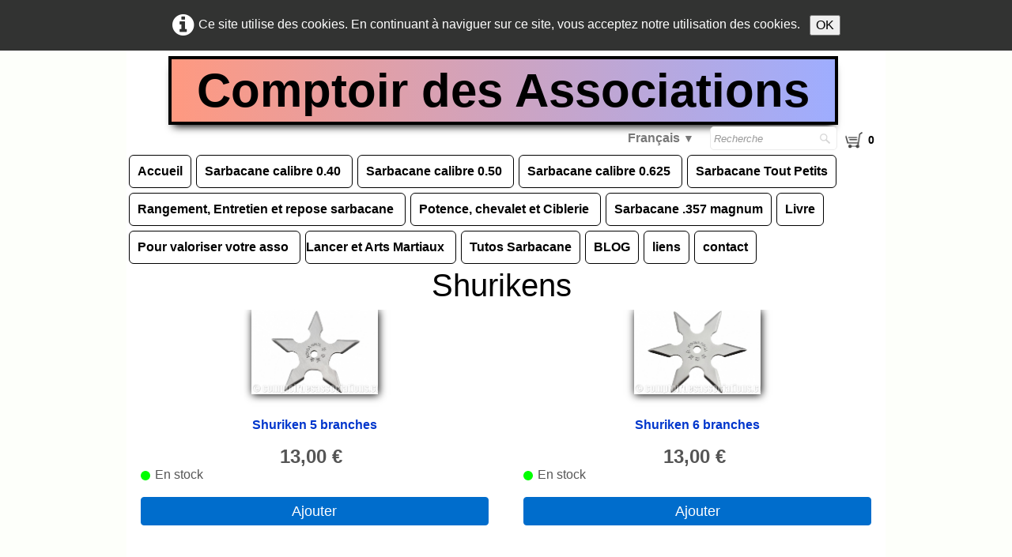

--- FILE ---
content_type: text/html
request_url: https://www.comptoirdesassociations.com/couteaux.html
body_size: 7279
content:
<!doctype html><html lang="fr"><head><meta charset="utf-8"><title>couteaux de lancer</title><meta name="author" content="Rodolphe Blanpain"><meta name="rating" content="General"><meta name="description" content="Les couteaux de lancer avec leur cible, vous permettrons de découvrir cette activité très ludique en toute sécurité."><link rel="preload" href="_frame/style.css" as="style"><link rel="preload" href="_scripts/bootstrap/css/bootstrap.flat.min.css" as="style"><link rel="preload" href="_scripts/bootstrap/fonts/fontawesome-webfont.woff2?v=4.3.0" as="font" type="font/woff2" crossorigin><link rel="preload" href="_scripts/bootstrap/css/font-awesome.min.css" as="style"><!--PRELOAD--><meta property="og:url" content="https://www.comptoirdesassociations.com/couteaux.html"><meta property="og:type" content="website"><meta property="og:site_name" content="Comptoir des Associations Mars 24"><meta property="og:title" content="couteaux de lancer"><meta property="og:description" content="Les couteaux de lancer avec leur cible, vous permettrons de découvrir cette activité très ludique en toute sécurité."><meta property="og:image" content="https://www.comptoirdesassociations.com/_media/img/thumb/ms-icon-144x144.png"><meta property="og:image:width" content="144"><meta property="og:image:height" content="144"><meta name="twitter:card" content="summary"><meta name="twitter:title" content="couteaux de lancer"><meta name="twitter:description" content="Les couteaux de lancer avec leur cible, vous permettrons de découvrir cette activité très ludique en toute sécurité."><meta name="twitter:image" content="https://www.comptoirdesassociations.com/_media/img/thumb/ms-icon-144x144.png"><!--Start of Tawk.to Script--><script type="text/javascript">var Tawk_API=Tawk_API||{}, Tawk_LoadStart=new Date();(function(){var s1=document.createElement("script"),s0=document.getElementsByTagName("script")[0];s1.async=true;s1.src='https://embed.tawk.to/5f65ebfc4704467e89f06370/default';s1.charset='UTF-8';s1.setAttribute('crossorigin','*');s0.parentNode.insertBefore(s1,s0);})();</script><!--End of Tawk.to Script--><meta name="generator" content="Lauyan TOWeb 13.1.2.990"><meta name="viewport" content="width=device-width, initial-scale=1.0"><link href="rss.xml" rel="alternate" type="application/rss+xml"><link href="_media/img/sq_icon/favicon-32x32.png" rel="shortcut icon" type="image/png"><link href="_media/img/thumb/ms-icon-144x144.png" rel="apple-touch-icon"><meta name="msapplication-TileColor" content="#5835b8"><meta name="msapplication-TileImage" content="_media/img/thumb/ms-icon-144x144.png"><link href="_scripts/bootstrap/css/bootstrap.flat.min.css" rel="stylesheet"><link href="_frame/style.css" rel="stylesheet"><link rel="stylesheet" media="screen" href="_scripts/colorbox/colorbox.css"><link rel="stylesheet" href="_scripts/bootstrap/css/font-awesome.min.css"><style>.raty-comp{padding:8px 0;font-size:10px;color:#FFF338}.tw-blogbar{display:flex;align-items:center}@media (max-width:767px){.tw-blogbar{flex-direction:column;}}.ta-left{text-align:left}.ta-center{text-align:center}.ta-justify{text-align:justify}.ta-right{text-align:right}.float-l{float:left}.float-r{float:right}.flexobj{flex-grow:0;flex-shrink:0;margin-right:1em;margin-left:1em}.flexrow{display:flex !important;align-items:center}.flexrow-align-start{align-items:start}@media (max-width:767px){.flexrow{flex-direction:column}.flexrow-align-start{align-items:center}}.cookie-consent{width:100%;padding:16px 0;position:relative;z-index:9800;text-align:center;}.ckc-bottom{position:fixed;bottom:0;left:0;right:0;height:auto;}.cookie-consent,.cookie-consent button{font-size:100%}.cookie-consent a{font-weight:bold;text-decoration:none}.cookie-consent a:hover{text-decoration:underline}.cookie-consent .no-deco-hover a:hover{text-decoration:none}</style><link href="_frame/print.css" rel="stylesheet" type="text/css" media="print"><script src="_scripts/cookie/gdpr-ckie.js"></script><script>(function(i,s,o,g,r,a,m){i['GoogleAnalyticsObject']=r;i[r]=i[r]||function(){(i[r].q=i[r].q||[]).push(arguments)},i[r].l=1*new Date();a=s.createElement(o),m=s.getElementsByTagName(o)[0];a.async=1;a.src=g;m.parentNode.insertBefore(a,m)})(window,document,"script","https://www.google-analytics.com/analytics.js","ga");ga("create","UA-127116912-1","auto");ga("send","pageview");</script></head><body><div id="site"><div id="page"><header><nav id="toolbar1" class="navbar"><div class="navbar-inner"><div class="container-fluid"><ul id="toolbar1_l" class="nav"><li><a id="logo" href="./" aria-label="logo"><span id="logo-lt">Comptoir des  Associations</span><span id="logo-rt"></span><br><span id="logo-sl"></span></a></li></ul></div></div></nav><nav id="toolbar3" class="navbar"><div class="navbar-inner"><div class="container-fluid"><ul id="toolbar3_r" class="nav pull-right"><li><div id="langselect" class="dropdown"><a href="#" class="dropdown-toggle" data-toggle="dropdown">Français&nbsp;<small>&#9660;</small></a><ul class="dropdown-menu"><li><a href="couteaux.html" class="active">Français</a></li><li class="divider"><!----></li></ul></div></li><li><form id="searchbox" class="navbar-search" action="_search.html"><input type="text" name="req" id="searchbox-req" class="search-query" placeholder="Recherche"></form></li><li><a id="button-cart" data-container="body" href="_checkout.html" title="Panier"><span id="sc_pcount"></span></a></li></ul><button type="button" class="btn btn-navbar collapsed" aria-label="Menu" style="float:left" data-toggle="collapse" data-target=".nav-collapse"><span class="icon-bar"></span><span class="icon-bar"></span><span class="icon-bar"></span></button><div class="nav-collapse collapse"><ul id="toolbar3_l" class="nav"><li><ul id="mainmenu" class="nav"><li><a href="./">Accueil</a></li><ul class="nav"><li class="dropdown"><a href="#" class="dropdown-toggle" data-toggle="dropdown">Sarbacane  calibre 0.40&nbsp;<small>&#9660;</small></a><ul class="dropdown-menu"><li class="dropdown-submenu"><a href="#" tabindex="-1">Sarbacanes</a><ul class="dropdown-menu"><li><a href="sarbacane-18-46cm.html">Sarbacane 18" (46 cm)</a></li><li><a href="sarbacane-61-cm.html">Sarbacane 24" (61cm)</a></li><li><a href="sarbacane-36-91-cm.html">Sarbacane 36" (91 cm)</a></li><li><a href="sarbacane-diametre-0-4-en-48.html">Sarbacane 48" (122 cm)</a></li>
</ul></li><li><a href="projectiles-pour-sarbacane-terminator.html">Les projectiles 0.40</a></li><li><a href="pieces-detachees-pour-sarbacane.html">Pieces détachées 0.40</a></li><li><a href="kit-sarbacanes.html">Les kits complets 0.40</a></li></ul></li></ul><ul class="nav"><li class="dropdown"><a href="#" class="dropdown-toggle" data-toggle="dropdown">Sarbacane  calibre 0.50&nbsp;<small>&#9660;</small></a><ul class="dropdown-menu"><li><a href="sarbacane-black-rhino-0-50.html">Sarbacane 0.50</a></li><li><a href="projectiles-sarbacane-0-50.html">Projectiles 0.50</a></li><li><a href="piece-detachee-pour-sarbacane-0-50.html">Pièces détachées 0.50</a></li></ul></li></ul><ul class="nav"><li class="dropdown"><a href="#" class="dropdown-toggle" data-toggle="dropdown">Sarbacane calibre 0.625&nbsp;<small>&#9660;</small></a><ul class="dropdown-menu"><li><a href="sarbacane-0-625.html">Sarbacane 0.625</a></li><li class="dropdown-submenu"><a href="#" tabindex="-1">Les projectiles 0.625</a><ul class="dropdown-menu"><li><a href="projectiles-pour-sarbacane-0-625.html">Les projectiles 0.625 Big One</a></li><li><a href="projectiles-black-rhino-pour-sarbacane-0-625.html">Les projectiles 0.625 Black rhino</a></li><li><a href="projectiles-big-bore-pour-sarbacane-0-625.html">Les projectiles 0.625 Big Bore</a></li><li><a href="projectiles-alexbow-pour-sarbacane-0-625.html">Les projectiles 0.625 Alexbow</a></li>
</ul></li><li class="dropdown-submenu"><a href="#" tabindex="-1">Pieces détachées 0.625</a><ul class="dropdown-menu"><li><a href="pieces-detachees-0-625.html">Pieces détachées Big One et Big Bore Pro 0.625</a></li><li><a href="pieces-detachees-0-625-black-rhino.html">Pieces détachées sarbacane Black Rhino 0.625</a></li>
</ul></li></ul></li></ul><li><a href="sarbacane-enfant.html">Sarbacane Tout Petits</a></li><ul class="nav"><li class="dropdown"><a href="#" class="dropdown-toggle" data-toggle="dropdown">Rangement, Entretien et repose sarbacane&nbsp;<small>&#9660;</small></a><ul class="dropdown-menu"><li><a href="valise-et-tube.html">Rangement</a></li><li><a href="entretien-et-protection.html">Entretien et Protection</a></li><li><a href="repose-sarbacane.html">Repose sarbacane</a></li></ul></li></ul><ul class="nav"><li class="dropdown"><a href="#" class="dropdown-toggle" data-toggle="dropdown">Potence, chevalet et Ciblerie&nbsp;<small>&#9660;</small></a><ul class="dropdown-menu"><li><a href="potence-sarbacane.html">Potence de sarbacane</a></li><li><a href="cible-de-sarbacane.html">Cible mousse</a></li><li><a href="cible-objets.html">Cible pour tir aux objets</a></li><li><a href="blasons.html">Blasons</a></li><li><a href="chevalet.html">Chevalet</a></li></ul></li></ul><li><a href="sarbacane-magnum.html">Sarbacane .357 magnum</a></li><li><a href="le-livre.html">Livre</a></li><ul class="nav"><li class="dropdown"><a href="#" class="dropdown-toggle" data-toggle="dropdown">Pour valoriser votre asso&nbsp;<small>&#9660;</small></a><ul class="dropdown-menu"><li><a href="materiel-promotionnel.html">Matériel Promotionnel</a></li><li><a href="medailles-sarbacane.html">Médailles</a></li><li><a href="coupes-et-trophees.html">Coupes et trophées</a></li><li><a href="goodies.html">Goodies</a></li></ul></li></ul><ul class="nav"><li class="dropdown active"><a href="#" class="dropdown-toggle" data-toggle="dropdown">Lancer et Arts Martiaux&nbsp;<small>&#9660;</small></a><ul class="dropdown-menu"><li><a href="couteaux-de-lancer.html">couteaux de lancer</a></li><li><a href="hache-de-lancer.html">Hâches de lancer</a></li><li><a href="couteaux.html">Shurikens</a></li><li><a href="nunshaku.html">Nunshakus</a></li></ul></li></ul><li><a href="tuto.html">Tutos Sarbacane</a></li><li><a href="blog-sarbacane-passion.html">BLOG</a></li><li><a href="liens.html">liens</a></li><li><a href="contact.html">contact</a></li></ul></li></ul></div></div></div></nav></header><main id="content" class="container-fluid"><h1>Shurikens&nbsp;</h1><div id="topic" class="row-fluid"><div id="topic-inner"><div id="top-content" class="span12"><div class="row-fluid"><ul class="thumbnails"><li class="span6"><article class="thumbnail"><a href="couteaux-shuriken-5-branches.html"><img class=" frm-drop-shadow"  src="_media/img/thumb/ns152-61b86aef83d4c.jpg-1300x868w.jpg" srcset="_media/img/thumb/ns152-61b86aef83d4c.jpg-1300x868w.jpg 160w,_media/img/small/ns152-61b86aef83d4c.jpg-1300x868w.jpg 480w,_media/img/medium/ns152-61b86aef83d4c.jpg-1300x868w.jpg 768w,_media/img/large/ns152-61b86aef83d4c.jpg-1300x868w.jpg 1024w,_media/img/xlarge/ns152-61b86aef83d4c.jpg-1300x868w.jpg 1300w" style="max-width:100%;width:160px;" alt="Shuriken 4&quot; rainbow" title="Shuriken 4&quot; rainbow" data-zoom-image="_media/img/xlarge/ns152-61b86aef83d4c.jpg-1300x868w.jpg" loading="lazy"></a><div class="caption"><h3><a href="couteaux-shuriken-5-branches.html">Shuriken 5 branches</a></h3><div id="Lcc0bC"><!----></div></div></article></li><li class="span6"><article class="thumbnail"><a href="couteaux-shuriken-6-branches.html"><img class=" frm-drop-shadow"  src="_media/img/thumb/ns149-61b86a8932848.jpg-1300x868w.jpg" srcset="_media/img/thumb/ns149-61b86a8932848.jpg-1300x868w.jpg 160w,_media/img/small/ns149-61b86a8932848.jpg-1300x868w.jpg 480w,_media/img/medium/ns149-61b86a8932848.jpg-1300x868w.jpg 768w,_media/img/large/ns149-61b86a8932848.jpg-1300x868w.jpg 1024w,_media/img/xlarge/ns149-61b86a8932848.jpg-1300x868w.jpg 1300w" style="max-width:100%;width:160px;" alt="Shuriken 4&quot; rainbow" title="Shuriken 4&quot; rainbow" data-zoom-image="_media/img/xlarge/ns149-61b86a8932848.jpg-1300x868w.jpg" loading="lazy"></a><div class="caption"><h3><a href="couteaux-shuriken-6-branches.html">Shuriken 6 branches</a></h3><div id="gJYOcw"><!----></div></div></article></li></ul></div><div class="row-fluid"><ul class="thumbnails"><li class="span6"><article class="thumbnail"><a href="couteaux-shuriken-6-branches-couleur-titane.html"><img class=" frm-drop-shadow"  src="_media/img/thumb/12026.jpg-1300x868w.jpg" srcset="_media/img/thumb/12026.jpg-1300x868w.jpg 160w,_media/img/small/12026.jpg-1300x868w.jpg 480w,_media/img/medium/12026.jpg-1300x868w.jpg 768w,_media/img/large/12026.jpg-1300x868w.jpg 1024w,_media/img/xlarge/12026.jpg-1300x868w.jpg 1300w" style="max-width:100%;width:160px;" alt="Shuriken 4&quot; rainbow" title="Shuriken 4&quot; rainbow" data-zoom-image="_media/img/xlarge/12026.jpg-1300x868w.jpg" loading="lazy"></a><div class="caption"><h3><a href="couteaux-shuriken-6-branches-couleur-titane.html">Shuriken 6 branches couleur titane</a></h3><div id="nfWiIR"><!----></div></div></article></li><li class="span6"><article class="thumbnail"><a href="couteaux-set-de-4-shurikens-differents.html"><img class=" frm-drop-shadow"  src="_media/img/thumb/shu-rc-107.jpg" srcset="_media/img/thumb/shu-rc-107.jpg 160w,_media/img/small/shu-rc-107.jpg 480w" style="max-width:100%;width:160px;" alt="lot de 4 shurikens" title="lot de 4 shurikens" data-zoom-image="_media/img/small/shu-rc-107.jpg" loading="lazy"></a><div class="caption"><h3><a href="couteaux-set-de-4-shurikens-differents.html">Set de 4 Shurikens différents</a></h3><div id="DrqVGD"><!----></div></div></article></li></ul></div><div class="row-fluid"><ul class="thumbnails"><li class="span6"><article class="thumbnail"><a href="couteaux-shuriken-couleur-par-2.html"><img class=" frm-drop-shadow"  src="_media/img/thumb/shu-90-45br-2.jpg" srcset="_media/img/thumb/shu-90-45br-2.jpg 160w,_media/img/small/shu-90-45br-2.jpg 480w" style="max-width:100%;width:160px;" alt="Shuriken couleur par 2" title="Shuriken couleur par 2" data-zoom-image="_media/img/small/shu-90-45br-2.jpg" loading="lazy"></a><div class="caption"><h3><a href="couteaux-shuriken-couleur-par-2.html">Shuriken couleur par 2</a></h3><div id="IdbZJD"><!----></div></div></article></li><li class="span6"><article class="thumbnail"><a href="couteaux-shurikens-carte-a-jouer.html"><img class=" frm-drop-shadow"  src="_media/img/thumb/shu-jl-ss5b.jpg" srcset="_media/img/thumb/shu-jl-ss5b.jpg 160w,_media/img/small/shu-jl-ss5b.jpg 480w" style="max-width:100%;width:160px;" alt="Shuriken carte à jouer" title="Shuriken carte à jouer" data-zoom-image="_media/img/small/shu-jl-ss5b.jpg" loading="lazy"></a><div class="caption"><h3><a href="couteaux-shurikens-carte-a-jouer.html">Shurikens carte à jouer</a></h3><div id="biUYgO"><!----></div></div></article></li></ul></div><div class="row-fluid"><ul class="thumbnails"><li class="span6"><article class="thumbnail"><a href="couteaux-set-de-3-shurikens.html"><img class=" frm-drop-shadow"  src="_media/img/thumb/shu-90-c-21-3c.jpg" srcset="_media/img/thumb/shu-90-c-21-3c.jpg 160w,_media/img/small/shu-90-c-21-3c.jpg 480w,_media/img/medium/shu-90-c-21-3c.jpg 768w,_media/img/large/shu-90-c-21-3c.jpg 1024w,_media/img/xlarge/shu-90-c-21-3c.jpg 1200w" style="max-width:100%;width:120px;" alt="Shuriken " title="Shuriken " data-zoom-image="_media/img/xlarge/shu-90-c-21-3c.jpg" loading="lazy"></a><div class="caption"><h3><a href="couteaux-set-de-3-shurikens.html">Set de 3 Shurikens</a></h3><div id="naGE7b"><!----></div></div></article></li><li class="span6"><article class="thumbnail"><a href="couteaux-set-de-4-shurikens-rainbow.html"><img class=" frm-drop-shadow"  src="_media/img/thumb/shu-431-4lr-2.jpg" srcset="_media/img/thumb/shu-431-4lr-2.jpg 160w,_media/img/small/shu-431-4lr-2.jpg 480w,_media/img/medium/shu-431-4lr-2.jpg 768w,_media/img/large/shu-431-4lr-2.jpg 1024w,_media/img/xlarge/shu-431-4lr-2.jpg 1600w" style="max-width:100%;width:160px;" alt="" title="Shuriken 4&quot; rainbow" data-zoom-image="_media/img/xlarge/shu-431-4lr-2.jpg" loading="lazy"></a><div class="caption"><h3><a href="couteaux-set-de-4-shurikens-rainbow.html">Set de 4 shurikens rainbow</a></h3><div id="iIaYfQ"><!----></div></div></article></li></ul></div><div class="row-fluid"><ul class="thumbnails"><li class="span6"><article class="thumbnail"><a href="couteaux-nunshaku-en-bois-marron.html"><img class=" frm-drop-shadow"  src="_media/img/thumb/nun-1001c.jpg" srcset="_media/img/thumb/nun-1001c.jpg 160w,_media/img/small/nun-1001c.jpg 480w" style="max-width:100%;width:160px;" alt="Nunshaku marron" title="Nunshaku marron" data-zoom-image="_media/img/small/nun-1001c.jpg" loading="lazy"></a><div class="caption"><h3><a href="couteaux-nunshaku-en-bois-marron.html">Nunshaku en bois marron</a></h3><div id="nwC7Ic"><!----></div></div></article></li><li class="span6"><article class="thumbnail"><a href="couteaux-nunshaku-dragon.html"><img class=" frm-drop-shadow"  src="_media/img/thumb/nun-1001bd.jpg" srcset="_media/img/thumb/nun-1001bd.jpg 160w,_media/img/small/nun-1001bd.jpg 384w" style="max-width:100%;width:160px;" alt="Nunshaku dragon" title="Nunshaku dragon" data-zoom-image="_media/img/small/nun-1001bd.jpg" loading="lazy"></a><div class="caption"><h3><a href="couteaux-nunshaku-dragon.html">Nunshaku dragon</a></h3><div id="2BZNy1"><!----></div></div></article></li></ul></div><div class="row-fluid"><ul class="thumbnails"><li class="span6"><article class="thumbnail"><a href="couteaux-nunshaku-serpent.html"><img class=" frm-drop-shadow"  src="_media/img/thumb/nun-c-133c.jpg" srcset="_media/img/thumb/nun-c-133c.jpg 160w,_media/img/small/nun-c-133c.jpg 480w" style="max-width:100%;width:160px;" alt="Nunshaku dragon" title="Nunshaku dragon" data-zoom-image="_media/img/small/nun-c-133c.jpg" loading="lazy"></a><div class="caption"><h3><a href="couteaux-nunshaku-serpent.html">Nunshaku serpent</a></h3><div id="kL3Mw7"><!----></div></div></article></li></ul></div></div></div></div></main><footer><nav id="toolbar2" class="navbar"><div class="navbar-inner"><div class="container-fluid"><ul id="toolbar2_l" class="nav"><li><div id="sharebox"><a target="_blank" href="https://www.facebook.com/rodolphe.blanpain.7" rel="noopener"><img style="width:24px;height:24px" src="_frame/tw-share-facebook@2x.png" alt="facebook"></a><a target="_blank" href="https://www.youtube.com/channel/UCGdEZtdJvs7Ietv1g2QH9xw?view_as=subscriber" rel="noopener"><img style="width:24px;height:24px" src="_frame/tw-share-youtube@2x.png" alt="youtube"></a><a target="_blank" onclick="javascript:return(decMail2(this));" href="znvygb?pbzcgbveqrfnffbpvngvbaf#benatr.se" rel="noopener"><img style="width:24px;height:24px" src="_frame/tw-share-mail@2x.png" alt="email"></a><a target="_blank" href="rss.xml" type="application/rss+xml" rel="noopener"><img style="width:24px;height:24px" src="_frame/tw-share-rss@2x.png" alt="rss"></a></div></li></ul></div></div></nav><div id="footerfat" class="row-fluid"><div class="row-fluid"><div  id="footerfat_s1" class="span4 tw-para"><div><strong>Paiement sécurisé</strong></div><div><br></div><div><br></div><div><br></div><div><br></div><div><br></div><div><br></div></div><div  id="footerfat_s2" class="span4 tw-para"><div><strong>Livraison rapide</strong></div><div><strong>en colissimo ou transporteur</strong></div><div><br></div><div><br></div><div><br></div><div><br></div><div><br></div></div><div  id="footerfat_s3" class="span4 tw-para"><div><strong>Partenaire officel :</strong></div><div><br></div><div><br></div><div><br></div><div><br></div><div><br></div></div></div><div class="row-fluid"><div  id="footerfat_s4" class="span4 tw-para"><div><br></div>Contact :<br>Comptoir des Associations<br>33 bld de la grotte<div>65100 Lourdes<br>Tel : 06 86 41 21 87&nbsp;<br>contact@comptoirdesassociations.com</div></div><div  id="footerfat_s5" class="span4 tw-para"><div><br></div><a href="_tos.html" rel="nofollow" id="lnk41ef51f0">Conditions générales de vente</a><div><br></div><div><a href="rgpp.html#" id="lnk485b244e">Politique de confidentialité</a></div><div><br></div><div><a href="presentation.html" id="lnkdcb423a8">Qui sommes nous</a><br><br></div><div><a href="mentions.html" id="lnka9119be7">Mentions légales</a><br><br></div><div><br></div></div><div  id="footerfat_s6" class="span4 tw-para"><div><br></div>© Copyright comptoirsdesassociations.com.&nbsp;<br>Tous droits réservés.<div><br></div> </div></div></div><div id="footersmall" class="row-fluid"><div id="foot-sec1" class="span4 "></div><div id="foot-sec2" class="span4 "></div><div id="foot-sec3" class="span4 "></div></div></footer></div></div><script src="_scripts/jquery/jquery.min.js"></script><script src="_scripts/bootstrap/js/bootstrap.min.js"></script><script src="_scripts/cookie/jquery.ckie.min.js"></script><script src="_scripts/colorbox/jquery.colorbox-min.js"></script><script src="_twsc/twsc.common.js"></script><script src="_twsc/twsc.checkout.js"></script><script src="_twsc/twsc.data.js"></script><script src="_twsc/twsc.shopcart.js"></script><script src="_twsc/shop.js"></script><script>function ucc(){var a=sessionStorage.getItem("40ce-cart")||"";if(!a||a=="")b=0;else{var b=0;var c=0;do{c=a.indexOf(")",c);if(c>0){e=c-1;while(e>=0&&a[e]!="=")e--;b+=parseInt(a.substring(e+1,c));c++}}while(c>0)}$("#sc_pcount").text(b)}function decMail2(e){var s=""+e.href,n=s.lastIndexOf("/"),w;if(s.substr(0,7)=="mailto:")return(true);if(n>0)s=s.substr(n+1);s=s.replace("?",":").replace("#","@").replace(/[a-z]/gi,function(t){return String.fromCharCode(t.charCodeAt(0)+(t.toLowerCase()<"n"?13:-13));});e.href=s;return(true);}function onChangeSiteLang(href){var i=location.href.indexOf("?");if(i>0)href+=location.href.substr(i);document.location.href=href;}</script><script>$(document).ready(function(){$("#Lcc0bC").html(dosc("dp","Lcc0bC",false,true,false,true));dosc("up","Lcc0bC",true);$("#gJYOcw").html(dosc("dp","gJYOcw",false,true,false,true));dosc("up","gJYOcw",true);$("#nfWiIR").html(dosc("dp","nfWiIR",false,true,false,true));dosc("up","nfWiIR",true);$("#DrqVGD").html(dosc("dp","DrqVGD",false,true,false,true));dosc("up","DrqVGD",true);$("#IdbZJD").html(dosc("dp","IdbZJD",false,true,false,true));dosc("up","IdbZJD",true);$("#biUYgO").html(dosc("dp","biUYgO",false,true,false,true));dosc("up","biUYgO",true);$("#naGE7b").html(dosc("dp","naGE7b",false,true,false,true));dosc("up","naGE7b",true);$("#iIaYfQ").html(dosc("dp","iIaYfQ",false,true,false,true));dosc("up","iIaYfQ",true);$("#nwC7Ic").html(dosc("dp","nwC7Ic",false,true,false,true));dosc("up","nwC7Ic",true);$("#2BZNy1").html(dosc("dp","2BZNy1",false,true,false,true));dosc("up","2BZNy1",true);$("#kL3Mw7").html(dosc("dp","kL3Mw7",false,true,false,true));dosc("up","kL3Mw7",true);ucc();$("#button-cart").popover({placement:"bottom",html:true,content:function(){return sessionStorage.getItem("40ce-popover")||"<small>VOTRE PANIER EST VIDE</small>"},trigger:"hover"});$("#searchbox>input").click(function(){$(this).select();});if(location.href.indexOf("?")>0&&location.href.indexOf("twtheme=no")>0){$("#toolbar1,#toolbar2,#toolbar3,#footersmall,#footerfat").hide();var idbmk=location.href;idbmk=idbmk.substring(idbmk.lastIndexOf("#")+1,idbmk.lastIndexOf("?"));if(idbmk!=""){idbmk=idbmk.split("?")[0];if($("#"+idbmk+"_container").length)idbmk+="_container";$("html,body").animate({scrollTop:$("#"+idbmk).offset().top},0);}}$(".dropdown-toggle").dropdown();if($.cookie("cookieconsent")!="1"){$("#site").prepend("<div id='cookieconsent' class='cookie-consent tw-para'><i class='fa fa-info-circle fa-2x' style='vertical-align:middle;margin-right:6px'></i>Ce site utilise des cookies. En continuant à naviguer sur ce site, vous acceptez notre utilisation des cookies. <button class='ckie-btn' onclick='$.cookie(\"cookieconsent\",\"1\",{expires:365});$(\"#cookieconsent\").fadeOut();'>OK</button></div>");}$("#site").prepend("<a href='javascript:void(0)' class='toTop' title='Haut de page'><i class='fa fa-arrow-circle-up fa-2x toTopLink'></i></a>");var offset=220;var duration=500;$(window).scroll(function(){if($(this).scrollTop()>offset){$(".toTop").fadeIn(duration);}else{$(".toTop").fadeOut(duration);}});$(".toTop").click(function(event){event.preventDefault();$("html, body").animate({scrollTop:0},duration);return(false);});if(typeof onTOWebPageLoaded=="function")onTOWebPageLoaded();});</script></body></html>

--- FILE ---
content_type: image/svg+xml
request_url: https://www.comptoirdesassociations.com/_twsc/stock.outdef.svg
body_size: 210
content:
<svg xmlns="http://www.w3.org/2000/svg" id="sv" width="100" height="100" viewBox="0 0 100 100"><path id="0" fill="#cccccc" d="M50, 0 A50,50 0 0 1 50,0 L50,50 A0,0 0 0 0 50,50 Z"></path><path id="1" fill="#f00" d="M50, 0 A50,50 0 1 1 49.991273353784365,7.615435464458642e-7 L50,50 A0,0 0 1 0 50,50 Z"></path></svg>

--- FILE ---
content_type: application/javascript
request_url: https://www.comptoirdesassociations.com/_twsc/twsc.data.js
body_size: 23909
content:
$e9A1A=0;_0xB08b=1;$999=2;pb4xt=3;_0xaeE=0;$E537=1;f87l=2;_0x4A41c=[["Allemagne","DE"],["Autriche","AT"],["Belgique","BE"],["Bulgarie","BG"],["Chypre","CY"],["Croatie","HR"],["Danemark","DK"],["Espagne","ES"],["Estonie","EE"],["Finlande","FI"],["France","FR"],["Grèce","GR"],["Hongrie","HU"],["Irlande","IE"],["Italie","IT"],["Lettonie","LV"],["Lituanie","LT"],["Luxembourg","LU"],["Malte","MT"],["Pays-Bas","NL"],["Pologne","PL"],["Portugal","PT"],["République tchèque","CZ"],["Roumanie","RO"],["Royaume-Uni","GB"],["Slovaquie","SK"],["Slovénie","SI"],["Suède","SE"],["Suisse","CH"]];$1dd51=0;Ynos=1;$a193C=2;JI4w=3;SH2=4;VbwT=5;_0x3460F=0;tRS=1;KQDZh=2;$df7B3=3;wYpxc=[['UDlRRm',"DE,AT,BE,BG,CY,DK,ES,EE,FI,GR,HU,IE,IT,LV,LT,LU,MT,NL,PL,PT,CZ,RO,GB,SK,SI,SE:20/FR:20","VAT {RATE} %","rate",true]];n2uI3=0;tg8G=1;$4B9b=2;$22F7b=3;_0x5F7e=4;W0F=5;X6f6P=6;_0xdF7d9=7;_0xFDC=0;_0xBbEC=1;$D5D6=[ [ "1e5726dee3cb9da744c49e3a8e345fe1","Description du coupon","","fixed",0,500,"20240901","20241015"],
 [ "dad3834b21b0922925a7056a05a15660","Description du coupon","","fixed",10,150,"20210606","20210706"],
 [ "8c2638328c2c3224e77069917399560a","20 € de réduction pour 250 € d\'achats","","fixed",20,200,"20210606","20210706"],
 [ "0c9f46e931d2913d7843361b451e53e0","5 € de réduction pour 80 € d\'achat minimum","","fixed",5,60,"20210606","20210706"]];$986=0;_0xC5a=1;$f27Cc=2;$bf08=3;$aa2B=4;uEX=5;$A5e4=6;_0xBFbA=0;$1154F=1;jJQ8=2;$9d44=3;F64=4;_0x5ea=5;Lyn=6;$7B9aF=0;_0xF7A2=1;$A3bAb=2;$Ebbe=[[ 'aX0Hx',"colissimo","order", [
["FR","120:0/60:6/0:10","","","UDlRRm","Livraison france métropolitaine","icon.dm.colissimo.svg"],
["DE,AT,BE,BG,CY,HR,DK,ES,EE,FI,FR,GR,HU,IE,IT,LV,LT,LU,MT,NL,PL,PT,CZ,RO,GB,SK,SI,SE,CH","300:0/100:11/0:19","","","UDlRRm","Livraison en colissimo.","icon.dm.colissimo.svg"]
],false],
[ 'uu4tf',"MondialRelay (France)","order", [
["FR","120:0/60:3/0:6","","","","Attention, prière de choisir votre point relais pour l&apos;envoi du colis.<br>Locker impossible pour tout colis dépassant 60 cm (donc les sarbacanes 24, 36 et 48&quot;). Dans ce cas choisir un point relay.<br>Merci d&apos;avance.<br>Tarifs applicables au départ de la France métropolitaine pour tout colis dont le développé (longueur + largeur + hauteur) n&apos;excédera pas 150 cm.","icon.dm.mondialrelay.svg"]
],false,[],"WID_MONDIALRELAY:CC22APLO"],
[ 'tQmBH',"Pickup / Drive","order", [
["AF,ZA,AL,DZ,DE,AD,AO,AI,AQ,AG,AN,SA,AR,AM,AW,AU,AT,AZ,BS,BH,BD,BB,BY,BE,BZ,BJ,BM,BT,BO,BA,BW,BR,BN,BG,BF,BI,KH,CM,CA,CV,CL,CN,CY,CO,KM,CG,KP,KR,CR,CI,HR,CU,DK,DJ,DM,EG,SV,AE,EC,ER,ES,EE,VA,FM,US,ET,FJ,FI,FR,GA,GM,GE,GS,GH,GI,GR,GD,GL,GP,GU,GT,GG,GN,GQ,GW,GY,GF,HT,HN,HU,BV,CX,IM,NF,AX,KY,CC,CK,FO,HM,FK,MP,MH,SB,TC,VG,VI,IN,ID,IQ,IR,IE,IS,IL,IT,JM,JP,JE,JO,KZ,KE,KG,KI,KW,LA,LS,LV,LB,LR,LY,LI,LT,LU,MK,MG,MY,MW,MV,ML,MT,MA,MQ,MU,MR,YT,MX,MD,MC,MN,ME,MS,MZ,MM,NA,NR,NP,NI,NE,NG,NU,NO,NC,NZ,OM,UG,UZ,PK,PW,PA,PG,PY,NL,PE,PH,PN,PL,PF,PR,PT,QA,HK,MO,CF,CD,DO,CZ,RE,RO,GB,RU,RW,EH,BL,KN,SM,MF,PM,VC,SH,LC,WS,AS,ST,SN,RS,SC,SL,SG,SK,SI,SO,SD,LK,SE,CH,SR,SJ,SZ,SY,TJ,TW,TZ,TD,TF,IO,PS,TH,TL,TG,TK,TO,TT,TN,TM,TR,TV,UA,UY,VU,VE,VN,WF,YE,ZM,ZW","0:0","0:0","","","Pour les enlèvements des commandes, pière de téléphoner au 06 86 41 21 87 pour s&apos;assurer que le magasin est bien ourvet. <br>Magasin Ste geneviève, 33 bld de la grotte, 65100 Lourdes<br>Merci d&apos;avance.","icon.dm.clickncollect.svg"]
],false]
];_0x7a51=0;aho0E=1;_0x0BEF=2;$CEc=3;szP=4;_0xfFc9d=5;_0xb66=6;b80=7;$23D89=8;_0x45FCd="Comptoir des associations";_0x957="Rodolphe Blanpain<br>33 bld de la grotte <br>65100 Lourdes<br>06 86 41 21 87";_0xc935="33 bld de la grotte<br>65100 Lourdes<br>contact@comptoirdesassociations.com";$CD0="https://www.comptoirdesassociations.com";$B8AB7=[[ 'p0000', "Paiement par Chèque", "", "", "", "", "icon.pm.check.svg", "Merci de nous adresser votre chèque d&apos;un montant de <strong>{OrderTotal}</strong> à l&apos;ordre de <strong>{OrganizationName}</strong> et de l&apos;envoyer à l&apos;adresse suivante:<br><strong>{OrganizationAddress}</strong><br>N&apos;oubliez pas de préciser votre numéro de commande: <strong>{OrderID}</strong>.<br>Vous pouvez noter votre numéro de commande dès à présent pour l&apos;indiquer au dos de votre chèque ou bien l&apos;imprimer pour le joindre à votre courrier.<br><br>Notre société {OrganizationName} vous remercie de votre confiance.", "" ],
[ 'p0001', "Paiement par carte bancaire (Systempay®)", "", "", "PW_CyberPlus", "", "icon.pm.ce.svg", "Votre commande <strong>{OrderID}</strong> a été transmise et sera traitée dans les meilleurs délais dès réception de votre paiement effectué par le serveur sécurisé Systempay®.<br><br>Notre société {OrganizationName} vous remercie de votre confiance.", "" ]];_0xf3Ee0=0;STS_OK=0;STS_LTD=1;STS_OUT_1=2;STS_OUT_2=3;STS_OUT_3=4;STS_OUT_4=5;STS_OUT_DEF=6;_0x5a32=1;fZLDD=2;_0x52C7=3;STS_LTD_MIN=2;_0x2FF=[[ STS_OK, "stock.ok.svg", "En stock", true ],
[ STS_LTD, "stock.ltd.svg", "Quantité limitée", true ],
[ STS_OUT_1, "stock.out1.svg", "Disponible dans les 7 jours", true ],
[ STS_OUT_2, "stock.out2.svg", "Disponible entre 7 et 15 jours", true ],
[ STS_OUT_3, "stock.out3.svg", "Disponible dans plus de 15 jours", true ],
[ STS_OUT_4, "stock.out4.svg",  "Disponibilité inconnue", true ],
[ STS_OUT_DEF, "stock.outdef.svg", "Rupture de stock", false ]];$E4F3=0;ObI6Q=1;_0x49bDF=2;_0x9Fd=3;XZLki=4;UDWe5=5;_0x802=6;B8RC=7;izs6=8;vF5o=9;sZHA=10;xnmG=11;$EF5=12;fhpCq=13;F3o=14;dajG=15;uGx=16;oUxI=17;WhJW=18;$fe9=19;f7Oo=[['YAYhBY',"18n","Sarbacane 18 \" (46 cm)","sarbacane-18-46cm-sarbacane-18-46-cm.html","13.50","","UDlRRm","0","","","1","-1","1","-1",STS_OUT_3,"_media/img/sq_icon/pr24-predator-usa-sarbacane-61-cm-pr24.jpg","","",[], []],['x4J7DQ',"24n","Sarbacane Noire \"eco\" Prédator 24 \" (61 cm)","sarbacane-61-cm-sarbacane-noire-eco-predator-24-61-cm.html","14.50","","UDlRRm","0","","","1","-1","1","-1",STS_OUT_DEF,"_media/img/sq_icon/pr24-predator-usa-sarbacane-61-cm-pr24.jpg","","",[], []],['294k3C',"24n","Sarbacane Prédator couleur et Black rhino 24 \" (61 cm)","sarbacane-61-cm-sarbacane-predator-couleur-et-black-rhino-24-61-cm.html","13.50","","UDlRRm","0","","","1","-1","1","-1",STS_OUT_DEF,"_media/img/sq_icon/sarbacane.png","","",[], []],['XzTnBf',"24n","Sarbacane Full Black Rhino et Prédator couleur 24 \" (61 cm)","sarbacane-61-cm-sarbacane-full-black-rhino-et-predator-couleur-24-61-cm.html","0","","UDlRRm","0","","","1","-1","1","-1",STS_OUT_DEF,"_media/img/sq_icon/img-20200625-130248-2.jpg","","",[], []],['b5LTjS',"36n","Sarbacane Noire Prédator \"eco\" 36 \" (91 cm)","sarbacane-36-91-cm-sarbacane-noire-predator-eco-36-91-cm.html","0","","UDlRRm","0","","","1","-1","1","-1",STS_OUT_DEF,"_media/img/sq_icon/predator-blowguns.jpg","","",[], []],['2RwdRs',"36n","Sarbacane Prédator couleur et Black rhino 36 \" (91 cm)","sarbacane-36-91-cm-sarbacane-predator-couleur-et-black-rhino-36-91-cm.html","0","","UDlRRm","0","","","1","-1","1","-1",STS_OUT_DEF,"_media/img/sq_icon/sarbacane.png","","",[], []],['6rLcWj',"36hp","Sarbacane 0.4 Black Rhino hydropeinture 36 \" (91 cm)","sarbacane-36-91-cm-sarbacane-0-4-black-rhino-hydropeinture-36-91-cm.html","0","","UDlRRm","0","","","1","-1","1","-1",STS_OUT_DEF,"_media/img/sq_icon/1724153153231-2.jpg","","",[], []],['UpR27F',"36n","Sarbacane Full Black Rhino et Prédator couleur 36 \" (91 cm)","sarbacane-36-91-cm-sarbacane-full-black-rhino-et-predator-couleur-36-91-cm.html","0","","UDlRRm","0","","","1","-1","1","-1",STS_OUT_DEF,"_media/img/sq_icon/img-20200625-130248-3.jpg","","",[], []],['SnaGDc',"36n2p","Sarbacane Terminator 36\" 2 pièces(91 cm)","sarbacane-36-91-cm-sarbacane-terminator-36-2-pieces91-cm.html","13.50","","UDlRRm","0","","","1","-1","1","-1",STS_OUT_3,"_media/img/sq_icon/pr24-predator-usa-sarbacane-61-cm-pr24.jpg","","",[], []],['uI7zcY',"48n1p","Sarbacane noire Prédator \"eco\" 48 \" 1 pièce (122 cm)","sarbacane-diametre-0-4-en-48-sarbacane-noire-predator-eco-48-1-piece-122-cm.html","19.50","","UDlRRm","0","","","1","-1","1","-1",STS_OUT_DEF,"_media/img/sq_icon/bgnj361-bk-2.jpg","","",[], []],['h4xKZj',"48n1p","Sarbacane Black Rhino et Prédator couleur 48 \" 1 pièce (122 cm)","sarbacane-diametre-0-4-en-48-sarbacane-black-rhino-et-predator-couleur-48-1-piece-122-cm.html","19.50","","UDlRRm","0","","","1","-1","1","-1",STS_OUT_DEF,"_media/img/sq_icon/sarbacane.png","","",[], []],['MH4Nmi',"48n1php","Sarbacane 0.4 Black Rhino hydropeinture 48 \" 1 pièce (122 cm)","sarbacane-diametre-0-4-en-48-sarbacane-0-4-black-rhino-hydropeinture-48-1-piece-122-cm.html","0","","UDlRRm","0","","","1","-1","1","-1",STS_OUT_DEF,"_media/img/sq_icon/1724153153231-2.jpg","","",[], []],['KUKT6F',"48n1p","Sarbacane Full Black Rhino et Prédator couleur 48 \" 1 pièce (122 cm)","sarbacane-diametre-0-4-en-48-sarbacane-full-black-rhino-et-predator-couleur-48-1-piece-122-cm.html","0","","UDlRRm","0","","","1","-1","1","-1",STS_OUT_DEF,"_media/img/sq_icon/img-20200625-130258-2.jpg","","",[], []],['3pWp1u',"48n2p","Sarbacane noire \"eco\" Prédator 48 \" 2 pièces (2 x 61 cm soit 122 cm)","sarbacane-diametre-0-4-en-48-sarbacane-noire-eco-predator-48-2-pieces-2-x-61-cm-soit-122-cm.html","22","","UDlRRm","0","","","1","-1","1","-1",STS_OUT_DEF,"_media/img/sq_icon/terminator-48-black-2-elements.jpg","","",[], []],['f3045P',"48n2p","Sarbacane Black Rhino et Prédator couleur 48 \" 2 pièces (2 x 61 cm soit 122 cm)","sarbacane-diametre-0-4-en-48-sarbacane-black-rhino-et-predator-couleur-48-2-pieces-2-x-61-cm-soit-122-cm.html","22","","UDlRRm","0","","","1","-1","1","-1",STS_OUT_DEF,"_media/img/sq_icon/sarb.jpg","","",[], []],['qTLFm6',"48n2p","Sarbacane Full Black Rhino et Prédator couleur 48 \" 2 pièces (2 x 61 cm soit 122 cm)","sarbacane-diametre-0-4-en-48-sarbacane-full-black-rhino-et-predator-couleur-48-2-pieces-2-x-61-cm-soit-122-cm.html","22","","UDlRRm","0","","","1","-1","1","-1",STS_OUT_DEF,"_media/img/sq_icon/img-20200625-130248-4.jpg","","",[], []],['Z8Yg53',"trait","Les traits Terminator/Prédator 0.4","projectiles-pour-sarbacane-terminator-les-traits-terminatorpredator-0-4.html","3.5","","UDlRRm","0","","","1","-1","1","-1",STS_OUT_2,"_media/img/sq_icon/trait-2.jpg","","",[], []],['k4BsnV',"embase","Les embases Terminator/Prédator 0.4","projectiles-pour-sarbacane-terminator-les-embases-terminatorpredator-0-4.html","2.00","","UDlRRm","0","","","1","-1","1","-1",STS_OUT_4,"_media/img/sq_icon/embases-site-2.jpg","","",[], []],['cE4j1G',"embase","Les tiges pour traits 0.40","projectiles-pour-sarbacane-terminator-les-tiges-pour-traits-0-40.html","2.00","","UDlRRm","0","","","1","-1","1","-1",STS_OUT_4,"_media/img/sq_icon/4076-2.jpg","","",[], []],['jXDqzI',"EmbPrem","Les embases Prédator Premium 0.4","projectiles-pour-sarbacane-terminator-les-embases-predator-premium-0-4.html","0","","UDlRRm","0","","","1","-1","1","-1",STS_OUT_4,"_media/img/sq_icon/embases-0.40-premium-2-2.jpg","","",[], []],['beYU3M',"traitmaxi","Les traits Maximal 0.4","projectiles-pour-sarbacane-terminator-les-traits-maximal-0-4.html","15","","UDlRRm","0","","","1","-1","1","-1",STS_OUT_4,"_media/img/sq_icon/traits-maximal.jpg","","",[], []],['eaazVz',"trait","Les billes d'eau 0.4","projectiles-pour-sarbacane-terminator-les-billes-deau-0-4.html","7","","UDlRRm","0","","","1","-1","1","20",STS_OUT_4,"_media/img/sq_icon/bille-eau-2.jpg","","",[], []],['gnSoNx',"bille","Les billes de peinture 0.4","projectiles-pour-sarbacane-terminator-les-billes-de-peinture-0-4.html","0","","UDlRRm","0","","","1","-1","1","-1",STS_OUT_DEF,"_media/img/sq_icon/billes-de-peinture-2.jpg","","",[], []],['RgUjXe',"bouchon","Les bouchons 0.4","projectiles-pour-sarbacane-terminator-les-bouchons-0-4.html","2.00","","UDlRRm","0","","","1","-1","1","-1",STS_OUT_DEF,"_media/img/sq_icon/bouchons.png","","",[], []],['vS5iOF',"lance","Les lances 0.4","projectiles-pour-sarbacane-terminator-les-lances-0-4.html","3.50","","UDlRRm","0","","","1","-1","1","-1",STS_OUT_DEF,"_media/img/sq_icon/lance-2.jpg","","",[], []],['JqgRw8',"lance","Les lances plastiques 0.4","projectiles-pour-sarbacane-terminator-les-lances-plastiques-0-4.html","2.5","","UDlRRm","0","","","1","-1","1","-1",STS_OUT_DEF,"_media/img/sq_icon/4059.jpg","","",[], []],['cfvafg',"clou","Les bouchons clou 0.4","projectiles-pour-sarbacane-terminator-les-bouchons-clou-0-4.html","4.5","","UDlRRm","0","","","1","-1","1","3",STS_OUT_4,"_media/img/sq_icon/bouchon-clou-2-2.jpg","","",[], []],['KwGXUb',"clou","Les bouchons acier 0.4","projectiles-pour-sarbacane-terminator-les-bouchons-acier-0-4.html","4.5","","UDlRRm","0","","","1","-1","1","-1",STS_OUT_4,"_media/img/sq_icon/4090.jpg","","",[], []],['Un1nSP',"javacier","Les javelots acier 0.4","projectiles-pour-sarbacane-terminator-les-javelots-acier-0-4.html","0","","UDlRRm","0","","","1","-1","1","-1",STS_OUT_DEF,"_media/img/sq_icon/javelot-acier.png","","",[], []],['jccfBV',"javacier","Les bambous bois 0.4","projectiles-pour-sarbacane-terminator-les-bambous-bois-0-4.html","0","","UDlRRm","0","","","1","-1","1","-1",STS_OUT_DEF,"_media/img/sq_icon/1713871219691-2.jpg","","",[], []],['637GaS',"cap","Les cap darts 0.4","projectiles-pour-sarbacane-terminator-les-cap-darts-0-4.html","7","","UDlRRm","0","","","1","-1","1","12",STS_OUT_DEF,"_media/img/sq_icon/capdarts.jpg","","",[], []],['ztaubL',"emb","Embouchures","pieces-detachees-pour-sarbacane-embouchures.html","1.2","","UDlRRm","0","","","1","-1","1","-1",STS_OUT_DEF,"_media/img/sq_icon/embouchure-2.jpg","","",[], []],['yUnQEA',"embhand","Embouchure Spéciale Handisport","pieces-detachees-pour-sarbacane-embouchure-speciale-handisport.html","3.00","","UDlRRm","0","","","1","-1","1","-1",STS_OUT_4,"_media/img/sq_icon/img-20250724-125616-2.jpg","","",[], []],['ZZ4Io8',"4-002","Poignée ergonomique sphère","pieces-detachees-pour-sarbacane-poignee-ergonomique-sphere.html","16","","UDlRRm","0","","","1","-1","1","-1",STS_OUT_DEF,"_media/img/sq_icon/1708702315393.jpg","","",[], []],['sRtDE6',"4-002","Poids pour sarbacane","pieces-detachees-pour-sarbacane-poids-pour-sarbacane.html","8","","UDlRRm","0","","","1","-1","1","-1",STS_OUT_DEF,"_media/img/sq_icon/1708702315376.jpg","","",[], []],['SIctWq',"4-002","Embouts","pieces-detachees-pour-sarbacane-embouts.html","0.50","","UDlRRm","0","","","1","-1","1","-1",STS_OUT_DEF,"_media/img/sq_icon/embout-simple-2.jpg","","",[], []],['6h4W5n',"conn","Connecteur","pieces-detachees-pour-sarbacane-connecteur.html","3.00","","UDlRRm","0","","","1","-1","1","12",STS_OUT_4,"_media/img/sq_icon/connecteur-2.jpg","","",[], []],['cT6FZN',"7-007","Protection","pieces-detachees-pour-sarbacane-protection.html","1.20","","UDlRRm","0","","","1","-1","1","50",STS_OUT_4,"_media/img/sq_icon/protection.jpg","","",[], []],['4PEUuj',"7-008","Grip mousse","pieces-detachees-pour-sarbacane-grip-mousse.html","2.4","","UDlRRm","0","","","1","-1","1","-1",STS_OUT_4,"_media/img/sq_icon/grip-mousse-2.jpg","","",[], []],['v35Kvh',"7-009","Poignée","pieces-detachees-pour-sarbacane-poignee.html","3.00","","UDlRRm","0","","","1","-1","1","0",STS_OUT_DEF,"_media/img/sq_icon/poignee-verticale-2.jpg","","",[], []],['rBrjts',"7-010","Sangle","pieces-detachees-pour-sarbacane-sangle.html","4.00","","UDlRRm","0","","","1","-1","1","20",STS_OUT_4,"_media/img/sq_icon/sangle-2.jpg","","",[], []],['9Ku4Ir',"7-011","Les portes projectiles","pieces-detachees-pour-sarbacane-les-portes-projectiles.html","1.20","","UDlRRm","0","","","1","-1","1","50",STS_OUT_4,"_media/img/sq_icon/porte-traits-2.jpg","","",[], []],['XDcGGY',"kit","kit simple pour collectivités","kit-sarbacanes-kit-simple-pour-collectivites.html","140","","UDlRRm","0","","","1","-1","1","-1",STS_OUT_DEF,"_media/img/sq_icon/negrini.jpg","","",[], []],['KUjSIr',"kit","Kit complet pour collectivités","kit-sarbacanes-kit-complet-pour-collectivites.html","0","","UDlRRm","0","","","1","-1","1","-1",STS_OUT_DEF,"_media/img/sq_icon/negrini.jpg","","",[], []],['hMHWy2',"sarb050","Sarbacane Black Rhino 0.50","sarbacane-black-rhino-0-50-sarbacane-black-rhino-0-50.html","0.00","","UDlRRm","0","","","1","-1","1","-1",STS_OUT_3,"_media/img/sq_icon/bgnj361-bk.jpg","","",[], []],['Jr7F9L',"050hydro","Sarbacane 0.50 Black Rhino hydropeinture 48 \" (122 cm)","sarbacane-black-rhino-0-50-sarbacane-0-50-black-rhino-hydropeinture-48-122-cm.html","0","","UDlRRm","0","","","1","-1","1","-1",STS_OUT_3,"_media/img/sq_icon/1724153153211-2.jpg","","",[], []],['aSjWuZ',"trait050","Traits Black Rhino 0.50","projectiles-sarbacane-0-50-traits-black-rhino-0-50.html","0.00","","UDlRRm","0","","","1","-1","1","-1",STS_OUT_4,"_media/img/sq_icon/1711297514798.jpg","","",[], []],['XEkdts',"cone050","Cônes Black Rhino 0.50","projectiles-sarbacane-0-50-cones-black-rhino-0-50.html","0.00","","UDlRRm","0","","","1","-1","1","-1",STS_OUT_4,"_media/img/sq_icon/1711297514798-2.jpg","","",[], []],['gkb3nv',"embase","Les tiges pour traits 0.50","projectiles-sarbacane-0-50-les-tiges-pour-traits-0-50.html","2.00","","UDlRRm","0","","","1","-1","1","-1",STS_OUT_4,"_media/img/sq_icon/4076-2.jpg","","",[], []],['9JZLes',"05lances","Lances Black Rhino 0.50","projectiles-sarbacane-0-50-lances-black-rhino-0-50.html","0.00","","UDlRRm","0","","","1","-1","1","-1",STS_OUT_4,"_media/img/sq_icon/1711297602484.jpg","","",[], []],['kKSnWo',"05cone25","Cônes pour projectiles diamètre 2.5 mm Black Rhino 0.50","projectiles-sarbacane-0-50-cones-pour-projectiles-diametre-2-5-mm-black-rhino-0-50.html","0.00","","UDlRRm","0","","","1","-1","1","-1",STS_OUT_4,"_media/img/sq_icon/s-l1600-2.png","","",[], []],['RAaIQq',"05bambbois","Bambou bois Black Rhino pour 0.5","projectiles-sarbacane-0-50-bambou-bois-black-rhino-pour-0-5.html","0.00","","UDlRRm","0","","","1","-1","1","-1",STS_OUT_4,"_media/img/sq_icon/1713872269595.jpg","","",[], []],['8pZ3FA',"05bambalu","Bambou alu Black Rhino pour 0.5","projectiles-sarbacane-0-50-bambou-alu-black-rhino-pour-0-5.html","0","","UDlRRm","0","","","1","-1","1","-1",STS_OUT_4,"_media/img/sq_icon/0.625-b-alu-br-2.jpg","","",[], []],['gOFyTF',"05bambcarb","Bambou carbone Black Rhino pour 0.5","projectiles-sarbacane-0-50-bambou-carbone-black-rhino-pour-0-5.html","0.00","","UDlRRm","0","","","1","-1","1","-1",STS_OUT_4,"_media/img/sq_icon/0.625-b-carb-br-2.jpg","","",[], []],['m6fwnh',"05tracier","Trait acier Black Rhino 0.5","projectiles-sarbacane-0-50-trait-acier-black-rhino-0-5.html","0.00","","UDlRRm","0","","","1","-1","1","-1",STS_OUT_4,"_media/img/sq_icon/0.625-trait-acier-br-2.jpg","","",[], []],['ySdRwG',"05lancacier","Lances acier Black Rhino 0.5","projectiles-sarbacane-0-50-lances-acier-black-rhino-0-5.html","0.00","","UDlRRm","0","","","1","-1","1","-1",STS_OUT_4,"_media/img/sq_icon/1713875134988.jpg","","",[], []],['awH0HL',"05bouchacier","Bouchon acier Black Rhino 0.50","projectiles-sarbacane-0-50-bouchon-acier-black-rhino-0-50.html","0.00","","UDlRRm","0","","","1","-1","1","-1",STS_OUT_4,"_media/img/sq_icon/1718977854405-2.jpg","","",[], []],['Z7twLF',"05javacier","Javelot acier Black Rhino 0.5","projectiles-sarbacane-0-50-javelot-acier-black-rhino-0-5.html","0.00","","UDlRRm","0","","","1","-1","1","-1",STS_OUT_4,"_media/img/sq_icon/0.625-javelot-acier-br-2-2.jpg","","",[], []],['T8Ou6c',"11-001","Embouchure simple 0.50","piece-detachee-pour-sarbacane-0-50-embouchure-simple-0-50.html","1.9","","UDlRRm","0","","","1","-1","1","200",STS_OUT_4,"_media/img/sq_icon/4038.gif","","",[], []],['MzvuPf',"11-002","Embout simple 0.50","piece-detachee-pour-sarbacane-0-50-embout-simple-0-50.html","1.5","","UDlRRm","0","","","1","-1","1","50",STS_OUT_4,"_media/img/sq_icon/4030-2.gif","","",[], []],['sCAW4p',"4-002","Poignée ergonomique sphère","piece-detachee-pour-sarbacane-0-50-poignee-ergonomique-sphere.html","16","","UDlRRm","0","","","1","-1","1","-1",STS_OUT_DEF,"_media/img/sq_icon/1708702315393.jpg","","",[], []],['P7cGaS',"4-002","Poids pour sarbacane","piece-detachee-pour-sarbacane-0-50-poids-pour-sarbacane.html","8","","UDlRRm","0","","","1","-1","1","-1",STS_OUT_DEF,"_media/img/sq_icon/1708702315376.jpg","","",[], []],['Sm9ph8',"11-005","Les portes projectiles","piece-detachee-pour-sarbacane-0-50-les-portes-projectiles.html","1.9","","UDlRRm","0","","","1","-1","1","-1",STS_OUT_4,"_media/img/sq_icon/porte-bouchons-2.jpg","","",[], []],['Yr8iLg',"11-006","Protection 0.5","piece-detachee-pour-sarbacane-0-50-protection-0-5.html","1.9","","UDlRRm","0","","","1","-1","1","1",STS_OUT_4,"_media/img/sq_icon/protection.jpg","","",[], []],['6tDXuK',"11-007","Grip mousse 0.5","piece-detachee-pour-sarbacane-0-50-grip-mousse-0-5.html","2.4","","UDlRRm","0","","","1","-1","1","50",STS_OUT_4,"_media/img/sq_icon/grip-mousse-2.jpg","","",[], []],['WBSdrj',"11-008","Poignée","piece-detachee-pour-sarbacane-0-50-poignee.html","3.50","","UDlRRm","0","","","1","-1","1","50",STS_OUT_DEF,"_media/img/sq_icon/poignee-verticale-2.jpg","","",[], []],['S7sKg8',"bb48","Sarbacane 48 \" Big One (122 cm)","sarbacane-0-625-sarbacane-48-big-one-122-cm.html","0","","UDlRRm","0","","","1","-1","1","-1",STS_OUT_DEF,"_media/img/sq_icon/big-one-48-pouces-diag-2.jpg","","",[], []],['ecSdzS',"sarb050","Sarbacane Black Rhino 0.625","sarbacane-0-625-sarbacane-black-rhino-0-625.html","0.00","","UDlRRm","0","","","1","-1","1","-1",STS_OUT_4,"_media/img/sq_icon/0.625-embouchure.jpg","","",[], []],['jHW5id',"sarb0625","Sarbacane Black Rhino hydropeinture 0.625","sarbacane-0-625-sarbacane-black-rhino-hydropeinture-0-625.html","0.00","","UDlRRm","0","","","1","-1","1","-1",STS_OUT_4,"_media/img/sq_icon/1724153123694.jpg","","",[], []],['rKOQGG',"bb48","Sarbacane 60 \" Big One (152 cm)","sarbacane-0-625-sarbacane-60-big-one-152-cm.html","0","","UDlRRm","0","","","1","-1","1","-1",STS_OUT_DEF,"_media/img/sq_icon/big-one-48-pouces-diag-3.jpg","","",[], []],['9xnaqo',"bb48","Sarbacane big bore","sarbacane-0-625-sarbacane-big-bore.html","0","","UDlRRm","0","","","1","-1","1","-1",STS_OUT_DEF,"_media/img/sq_icon/bigbore-122.png","","",[], []],['0NOhpe',"bb48p","Big bore pro","sarbacane-0-625-big-bore-pro.html","55","","UDlRRm","0","","","1","-1","1","7",STS_OUT_DEF,"_media/img/sq_icon/bigbore-122.png","","",[], []],['4FdH4P',"bb48p","Big bore Tim Wells","sarbacane-0-625-big-bore-tim-wells.html","90","","UDlRRm","0","","","1","-1","1","3",STS_OUT_DEF,"_media/img/sq_icon/bb-tim-wells.jpg","","",[], []],['pORVqR',"Kit0625","Kit pour choisir ses projectiles 0.625","projectiles-pour-sarbacane-0-625-kit-pour-choisir-ses-projectiles-0-625.html","50.00","","UDlRRm","0","","","1","-1","1","10",STS_OUT_4,"_media/img/sq_icon/1717928316366-3.jpg","","",[], []],['U44Jgx',"BOcone","Cônes Big One","projectiles-pour-sarbacane-0-625-cones-big-one.html","6.00","","UDlRRm","0","","","1","-1","1","-1",STS_OUT_DEF,"_media/img/sq_icon/img-20201204-140618-resized-20201204-043044461-2.jpg","","",[], []],['3xnw7r',"BObalu","Bambous Aluminium Big One","projectiles-pour-sarbacane-0-625-bambous-aluminium-big-one.html","6.00","","UDlRRm","0","","","1","-1","1","-1",STS_OUT_DEF,"_media/img/sq_icon/img-20201204-140536-resized-20201204-043044932-2.jpg","","",[], []],['s6Sioy',"BObcarb","Bambous Carbone Big One","projectiles-pour-sarbacane-0-625-bambous-carbone-big-one.html","6.00","","UDlRRm","0","","","1","-1","1","-1",STS_OUT_DEF,"_media/img/sq_icon/bambou-carbone-2.jpg","","",[], []],['1PgpSM',"BOTA","Traits acier Big One","projectiles-pour-sarbacane-0-625-traits-acier-big-one.html","0","","UDlRRm","0","","","1","-1","1","-1",STS_OUT_DEF,"_media/img/sq_icon/img-20210219-112909-resized-20210219-112959747-2.jpg","","",[], []],['aG1m5d',"BObacarb","Bambous Carbone/ Acier Big One","projectiles-pour-sarbacane-0-625-bambous-carbone-acier-big-one.html","6.00","","UDlRRm","0","","","1","-1","1","-1",STS_OUT_DEF,"_media/img/sq_icon/img-20210719-132650-resized-20210719-015851173-2.jpg","","",[], []],['3HAS7W',"BObamb","Bambous Premium Big One","projectiles-pour-sarbacane-0-625-bambous-premium-big-one.html","0","","UDlRRm","0","","","1","-1","1","-1",STS_OUT_DEF,"_media/img/sq_icon/img-20210218-104358-resized-20210218-104532015.jpg","","",[], []],['tFx4mq',"BObamb","Bambous Big One","projectiles-pour-sarbacane-0-625-bambous-big-one.html","6.00","","UDlRRm","0","","","1","-1","1","-1",STS_OUT_DEF,"_media/img/sq_icon/img-20201204-140818-resized-20201204-042946249-2.jpg","","",[], []],['FCASKg',"Kit0625","Kit pour choisir ses projectiles 0.625","projectiles-black-rhino-pour-sarbacane-0-625-kit-pour-choisir-ses-projectiles-0-625.html","50.00","","UDlRRm","0","","","1","-1","1","10",STS_OUT_4,"_media/img/sq_icon/1717928316366-3.jpg","","",[], []],['sntQSL',"cone0625","Cônes Black Rhino pour traits et lances 0.625","projectiles-black-rhino-pour-sarbacane-0-625-cones-black-rhino-pour-traits-et-lances-0-625.html","0.00","","UDlRRm","0","","","1","-1","1","-1",STS_OUT_DEF,"_media/img/sq_icon/1711297514798-2.jpg","","",[], []],['2mpfcE',"trait050","Traits Black Rhino pour 0.625","projectiles-black-rhino-pour-sarbacane-0-625-traits-black-rhino-pour-0-625.html","0.00","","UDlRRm","0","","","1","-1","1","-1",STS_OUT_DEF,"_media/img/sq_icon/trait-0.50-jaune-2.jpg","","",[], []],['cs4ncu',"lance0625","Lances Black Rhino pour 0.625","projectiles-black-rhino-pour-sarbacane-0-625-lances-black-rhino-pour-0-625.html","0.00","","UDlRRm","0","","","1","-1","1","-1",STS_OUT_4,"_media/img/sq_icon/0.50-lances-br.jpg","","",[], []],['SOfeBs',"cone0625","Cônes Black Rhino 2.5 mm pour bambous alu/carbone, traits acier 0.625","projectiles-black-rhino-pour-sarbacane-0-625-cones-black-rhino-2-5-mm-pour-bambous-alucarbone-traits-acier-0-625.html","0.00","","UDlRRm","0","","","1","-1","1","-1",STS_OUT_4,"_media/img/sq_icon/0.625-cone-2.5-mm-br-2-2.jpg","","",[], []],['ZAw6qY',"trait050","Bambou alu Black Rhino pour 0.625","projectiles-black-rhino-pour-sarbacane-0-625-bambou-alu-black-rhino-pour-0-625.html","0.00","","UDlRRm","0","","","1","-1","1","-1",STS_OUT_4,"_media/img/sq_icon/0.625-b-alu-br-2.jpg","","",[], []],['TpdXXs',"BRcarb","Bambou carbone Black Rhino pour 0.625","projectiles-black-rhino-pour-sarbacane-0-625-bambou-carbone-black-rhino-pour-0-625.html","0.00","","UDlRRm","0","","","1","-1","1","-1",STS_OUT_4,"_media/img/sq_icon/0.625-b-carb-br-2.jpg","","",[], []],['zwmAY0',"trait050","Bambou Acier/carbone Black Rhino pour 0.625","projectiles-black-rhino-pour-sarbacane-0-625-bambou-aciercarbone-black-rhino-pour-0-625.html","0.00","","UDlRRm","0","","","1","-1","1","-1",STS_OUT_4,"_media/img/sq_icon/0.625-b-carb-acier-br-2-2.jpg","","",[], []],['iLWi7k',"trait050","Trait acier Black Rhino pour 0.625","projectiles-black-rhino-pour-sarbacane-0-625-trait-acier-black-rhino-pour-0-625.html","0.00","","UDlRRm","0","","","1","-1","1","-1",STS_OUT_4,"_media/img/sq_icon/0.625-trait-acier-br-2.jpg","","",[], []],['uZNLEP',"trait050","Lances acier Black Rhino 0.625","projectiles-black-rhino-pour-sarbacane-0-625-lances-acier-black-rhino-0-625.html","0.00","","UDlRRm","0","","","1","-1","1","-1",STS_OUT_4,"_media/img/sq_icon/1713875134988.jpg","","",[], []],['5NnHi9',"cone0625","Cônes Black Rhino 3.2 mm pour bambou bois et javelots acier 0.625","projectiles-black-rhino-pour-sarbacane-0-625-cones-black-rhino-3-2-mm-pour-bambou-bois-et-javelots-acier-0-625.html","0.00","","UDlRRm","0","","","1","-1","1","-1",STS_OUT_4,"_media/img/sq_icon/0.625-cones-2.6-mm-br-2.jpg","","",[], []],['38myQD',"cone0625","Bouchon acier Black Rhino 0.625","projectiles-black-rhino-pour-sarbacane-0-625-bouchon-acier-black-rhino-0-625.html","0.00","","UDlRRm","0","","","1","-1","1","-1",STS_OUT_4,"_media/img/sq_icon/1718977642455.jpg","","",[], []],['04oKS8',"jav0625","Javelot acier Black Rhino pour 0.625","projectiles-black-rhino-pour-sarbacane-0-625-javelot-acier-black-rhino-pour-0-625.html","0.00","","UDlRRm","0","","","1","-1","1","-1",STS_OUT_4,"_media/img/sq_icon/0.625-javelot-acier-br-2-2.jpg","","",[], []],['g9m4dU',"BambBR0625","Bambou bois Black Rhino pour 0.625","projectiles-black-rhino-pour-sarbacane-0-625-bambou-bois-black-rhino-pour-0-625.html","0.00","","UDlRRm","0","","","1","-1","1","-1",STS_OUT_4,"_media/img/sq_icon/1717926715798.jpg","","",[], []],['DQzbYF',"bamb","Bambous Big Bore","projectiles-big-bore-pour-sarbacane-0-625-bambous-big-bore.html","9","","UDlRRm","0","","","1","-1","1","-1",STS_OUT_DEF,"_media/img/sq_icon/bambou-2.jpg","","",[], []],['Dzvh6w',"bamb","Lances Big Bore","projectiles-big-bore-pour-sarbacane-0-625-lances-big-bore.html","7","","UDlRRm","0","","","1","-1","1","-1",STS_OUT_DEF,"_media/img/sq_icon/lance-bb.jpg","","",[], []],['i9Bu99',"stun","Stun darts Big Bore (bouchons)","projectiles-big-bore-pour-sarbacane-0-625-stun-darts-big-bore-bouchons.html","0","","UDlRRm","0","","","1","-1","1","-1",STS_OUT_DEF,"_media/img/sq_icon/stundart-bb.jpg","","",[], []],['EBR708',"multi","Multi darts Big Bore","projectiles-big-bore-pour-sarbacane-0-625-multi-darts-big-bore.html","27","","UDlRRm","0","","","1","-1","1","5",STS_OUT_DEF,"_media/img/sq_icon/multi-dart-bb.jpg","","",[], []],['CpuBOg',"multi","Razor Big Bore","projectiles-big-bore-pour-sarbacane-0-625-razor-big-bore.html","33","","UDlRRm","0","","","1","-1","1","0",STS_OUT_DEF,"_media/img/sq_icon/razor-bb.jpg","","",[], []],['RJJkqB',"multi","Trait carbone Alex bow","projectiles-alexbow-pour-sarbacane-0-625-trait-carbone-alex-bow.html","0","","UDlRRm","0","","","1","-1","1","-1",STS_OUT_DEF,"_media/img/sq_icon/complet-carbon-dart-aaa.jpg","","",[], []],['OauAtR',"17-001","Embouchure de rechange pour 0.625 épaisseur 3 mm","pieces-detachees-0-625-embouchure-de-rechange-pour-0-625-epaisseur-3-mm.html","5.8","","UDlRRm","0","","","1","-1","1","24",STS_OUT_4,"_media/img/sq_icon/bgc-cs-b625mpp-2.jpg","","",[], []],['L3KAaI',"BOGRIP","Grip mousse Big One","pieces-detachees-0-625-grip-mousse-big-one.html","3.50","","UDlRRm","0","","","1","-1","1","-1",STS_OUT_4,"_media/img/sq_icon/grip-mousse-big-one-1.jpg","","",[], []],['961yhm',"BOEMBOUT","Embout de protection Big One","pieces-detachees-0-625-embout-de-protection-big-one.html","2","","UDlRRm","0","","","1","-1","1","-1",STS_OUT_4,"_media/img/sq_icon/bouchon-embout-big-one.jpg","","",[], []],['nhoNWp',"BBPPpro","Porte Projectiles Big One et Big Bore Pro","pieces-detachees-0-625-porte-projectiles-big-one-et-big-bore-pro.html","3.5","","UDlRRm","0","","","1","-1","1","50",STS_OUT_4,"_media/img/sq_icon/csb625pq-1-2.jpg","","",[], []],['qa7SPU',"18-001","Embouchure Black Rhino","pieces-detachees-0-625-black-rhino-embouchure-black-rhino.html","5","","UDlRRm","0","","","1","-1","1","25",STS_OUT_4,"_media/img/sq_icon/1711297893166-2.jpg","","",[], []],['fz0b7w',"18-002","Embout viseur Black Rhino","pieces-detachees-0-625-black-rhino-embout-viseur-black-rhino.html","4","","UDlRRm","0","","","1","-1","1","25",STS_OUT_4,"_media/img/sq_icon/1711297893166-3.jpg","","",[], []],['ZMc0b8',"18-003","Porte projectiles Black Rhino","pieces-detachees-0-625-black-rhino-porte-projectiles-black-rhino.html","3","","UDlRRm","0","","","1","-1","1","2",STS_OUT_4,"_media/img/sq_icon/1711297893150-4.jpg","","",[], []],['jZC5vz',"18-004","Protection Black Rhino","pieces-detachees-0-625-black-rhino-protection-black-rhino.html","3","","UDlRRm","0","","","1","-1","1","2",STS_OUT_4,"_media/img/sq_icon/1711297893166-5.jpg","","",[], []],['Lg8UAS',"assault","Sarbacane des Tout Petits \"Vapor assault\"","sarbacane-enfant-sarbacane-des-tout-petits-vapor-assault.html","27","","UDlRRm","0","","","1","-1","1","7",STS_OUT_4,"_media/img/sq_icon/638e09ed065745d47723cd9e-soft-dart-pic.jpg","","",[], []],['yrGWJR',"19-002","Lot de 10 projectiles mousse pour Vapor Assult","sarbacane-enfant-lot-de-10-projectiles-mousse-pour-vapor-assult.html","10.00","","UDlRRm","0","","","1","-1","1","6",STS_OUT_4,"_media/img/sq_icon/vapor-kit-2.jpg","","",[], []],['RJfzq2',"support","Support de sarbacanes","valise-et-tube-support-de-sarbacanes.html","10.00","","UDlRRm","0","","","1","-1","1","-1",STS_OUT_DEF,"_media/img/sq_icon/img-20210321-160328-resized-20210321-042622556-2.jpg","","",[], []],['PExkiZ',"tubepm","Tube de transport","valise-et-tube-tube-de-transport.html","12","","UDlRRm","0","","","1","-1","1","-1",STS_OUT_DEF,"_media/img/sq_icon/tube.png","","",[], []],['iIYGs8',"val","Valise en plastique","valise-et-tube-valise-en-plastique.html","52","","UDlRRm","0","","","1","-1","1","-1",STS_OUT_DEF,"_media/img/sq_icon/negrini-2.jpeg","","",[], []],['7vDYo6',"20-004","Valise pour sarbacane 24 \" et 48 \" 2 pièces.","valise-et-tube-valise-pour-sarbacane-24-et-48-2-pieces.html","28","","UDlRRm","0","","","1","-1","1","0",STS_OUT_DEF,"_media/img/sq_icon/valise-simple.jpg","","",[], []],['TB1qri',"four","Fourreau pour sarbacane 48\"","valise-et-tube-fourreau-pour-sarbacane-48.html","25","","UDlRRm","0","","","1","-1","1","0",STS_OUT_DEF,"_media/img/sq_icon/fourreau.jpg","","",[], []],['iRg5iC',"four60","Housse en flanelle pour sarbacane 60\"","valise-et-tube-housse-en-flanelle-pour-sarbacane-60.html","12","","UDlRRm","0","","","1","-1","1","0",STS_OUT_DEF,"_media/img/sq_icon/old-tradition-housse-flanelle-2.jpg","","",[], []],['o1ijSA',"four60","Housse en flanelle large pour sarbacane 60\"","valise-et-tube-housse-en-flanelle-large-pour-sarbacane-60.html","13.5","","UDlRRm","0","","","1","-1","1","0",STS_OUT_DEF,"_media/img/sq_icon/old-tradition-housse-flanelle-pour-recurve.jpg","","",[], []],['wqfEZR',"SL360","Etuis tissus imperméable pour sarbacane 60\"","valise-et-tube-etuis-tissus-impermeable-pour-sarbacane-60.html","26","","UDlRRm","0","","","1","-1","1","10",STS_OUT_DEF,"_media/img/sq_icon/a024630-1-2.jpg","","",[], []],['edgnth',"carqcou","Carquois de cou et de ceinture","entretien-et-protection-carquois-de-cou-et-de-ceinture.html","6.90","","UDlRRm","0","","","1","-1","1","-1",STS_OUT_4,"_media/img/sq_icon/1708874670353.jpg","","",[], []],['7aEAaX',"carqcou","Carquois de cou","entretien-et-protection-carquois-de-cou.html","6.90","","UDlRRm","0","","","1","-1","1","49",STS_OUT_4,"_media/img/sq_icon/img-20200420-174421.jpg","","",[], []],['CjRuxH',"protb","Carquois de bras","entretien-et-protection-carquois-de-bras.html","7","","UDlRRm","0","","","1","-1","1","4",STS_OUT_3,"_media/img/sq_icon/img-20200420-193448.jpg","","",[], []],['pHvDkR',"net","Kit de nettoyage","entretien-et-protection-kit-de-nettoyage.html","9","","UDlRRm","0","","","1","-1","1","5",STS_OUT_4,"_media/img/sq_icon/netoyage.jpg","","",[], []],['RX10uu',"22-001","Repose sarbacane pour 0.40 et 0.50","repose-sarbacane-repose-sarbacane-pour-0-40-et-0-50.html","14.00","","UDlRRm","0","","","1","-1","1","0",STS_OUT_3,"_media/img/sq_icon/1708874648350.jpg","","",[], []],['x6OuLh',"22-002","Repose sarbacane pour 0.625","repose-sarbacane-repose-sarbacane-pour-0-625.html","12.00","","UDlRRm","0","","","1","-1","1","1",STS_OUT_4,"_media/img/sq_icon/1709720329374.jpg","","",[], []],['ERzGUJ',"Potsarb","Potence sarbacane","potence-sarbacane-potence-sarbacane.html","28.5","","UDlRRm","0","","","1","-1","1","10",STS_OUT_4,"_media/img/sq_icon/img-20230120-131521-resized-20230120-011712457.jpg","","",[], []],['6sygUH',"cibeva","Cible ronde Eva","cible-de-sarbacane-cible-ronde-eva.html","8","","UDlRRm","0","","","1","-1","1","20",STS_OUT_4,"_media/img/sq_icon/cible-ronde-eva-1.jpg","","",[], []],['IeXSBs',"cibpm","Cible d'initiation","cible-de-sarbacane-cible-dinitiation.html","5.00","","UDlRRm","0","","","1","-1","1","-1",STS_OUT_4,"_media/img/sq_icon/cible-pm-2.png","","",[], []],['um56Vr',"cib30x30","Plaque en mousse","cible-de-sarbacane-plaque-en-mousse.html","11.00","","UDlRRm","0","","","1","-1","1","-1",STS_OUT_DEF,"_media/img/sq_icon/cible-mousse-30x30-3.jpg","","",[], []],['1GtcuJ',"cibvel","Cible velcro","cible-de-sarbacane-cible-velcro.html","12","","UDlRRm","0","","","1","-1","1","13",STS_OUT_DEF,"_media/img/sq_icon/cible-velcro.jpg","","",[], []],['uq2RvV',"cbascul","Cible basculante individuelle","cible-objets-cible-basculante-individuelle.html","16","","UDlRRm","0","","","1","-1","1","13",STS_OUT_4,"_media/img/sq_icon/cible-basculante-unique.jpg","","",[], []],['5JVDGE',"Cbascmultiple","Cible basculante multiple","cible-objets-cible-basculante-multiple.html","38","","UDlRRm","0","","","1","-1","1","13",STS_OUT_4,"_media/img/sq_icon/cible-basculante-multiple.jpg","","",[], []],['u3vAac',"Cbascrail","Cible basculante multiple sur rail","cible-objets-cible-basculante-multiple-sur-rail.html","59","","UDlRRm","0","","","1","-1","1","4",STS_OUT_4,"_media/img/sq_icon/cible-basculante-mobile-bis.jpg","","",[], []],['VHCKs8',"cibbasc1","Cible basculante 1","cible-objets-cible-basculante-1.html","23","","UDlRRm","0","","","1","-1","1","2",STS_OUT_4,"_media/img/sq_icon/img-20210529-163403.jpg","","",[], []],['QH943K',"Cibbasc2","Cible basculante 2","cible-objets-cible-basculante-2.html","23","","UDlRRm","0","","","1","-1","1","6",STS_OUT_4,"_media/img/sq_icon/img-20210529-163420-2.jpg","","",[], []],['8LIfeY',"ciblepersonna","Personnage cible électronique","cible-objets-personnage-cible-electronique.html","15","","UDlRRm","0","","","1","-1","1","10",STS_OUT_DEF,"_media/img/sq_icon/img-20200625-131206-2.jpg","","",[], []],['bi4FAv',"cib6v","Cible chamboule tout ","cible-objets-cible-chamboule-tout.html","8","","UDlRRm","0","","","1","-1","1","0",STS_OUT_DEF,"_media/img/sq_icon/cib6v.jpg","","",[], []],['AsCAVY',"cibmouss","Chamboule tout en mousse","cible-objets-chamboule-tout-en-mousse.html","6","","UDlRRm","0","","","1","-1","1","6",STS_OUT_4,"_media/img/sq_icon/mouss.jpg","","",[], []],['27QOfT',"chamb","Cible \"cage\" chamboule tout","cible-objets-cible-cage-chamboule-tout.html","42","","UDlRRm","0","","","1","-1","1","13",STS_OUT_4,"_media/img/sq_icon/cible-cage.jpg","","",[], []],['QzvrCo',"cibac4","Cible en acier","cible-objets-cible-en-acier.html","25","","UDlRRm","0","","","1","-1","1","1",STS_OUT_DEF,"_media/img/sq_icon/acier-4.jpg","","",[], []],['nfVSF1',"cibacrat","Animaux en acier","cible-objets-animaux-en-acier.html","55","","UDlRRm","0","","","1","-1","1","1",STS_OUT_DEF,"_media/img/sq_icon/ciblle-rat.jpg","","",[], []],['k9kkbd',"dino","Dinosaures","cible-objets-dinosaures.html","5","","UDlRRm","0","","","1","-1","1","13",STS_OUT_DEF,"_media/img/sq_icon/dino.jpg","","",[], []],['ZKg8bB',"chbois","Chamboule tout lumineux en bois","cible-objets-chamboule-tout-lumineux-en-bois.html","9","","UDlRRm","0","","","1","-1","1","0",STS_OUT_DEF,"_media/img/sq_icon/chamb-bois.jpg","","",[], []],['Yup3KY',"blason062","Blason 5 spots format A3","blasons-blason-5-spots-format-a3.html","0","","UDlRRm","0","","","1","-1","1","-1",STS_OUT_DEF,"_media/img/sq_icon/cible-bigbore.jpg","","",[], []],['7FoZoZ',"blason","Blason officiel","blasons-blason-officiel.html","4.","","UDlRRm","0","","","1","-1","1","-1",STS_OUT_DEF,"_media/img/sq_icon/blason001.jpg","","",[], []],['ecwyeh',"blason","Blason simple","blasons-blason-simple.html","4.","","UDlRRm","0","","","1","-1","1","-1",STS_OUT_DEF,"_media/img/sq_icon/cible-papier-3-5-7.jpg","","",[], []],['QsCb6B',"blason","Blason Mini / Maxi","blasons-blason-mini-maxi.html","0","","UDlRRm","0","","","1","-1","1","-1",STS_OUT_DEF,"_media/img/sq_icon/blas-12-sld.jpg","","",[], []],['7QQgGf',"blason","Blason handisport","blasons-blason-handisport.html","4.","","UDlRRm","0","","","1","-1","1","-1",STS_OUT_DEF,"_media/img/sq_icon/blas-handi.png","","",[], []],['oK26VV',"blason","Blason jeux","blasons-blason-jeux.html","4.5","","UDlRRm","0","","","1","-1","1","-1",STS_OUT_DEF,"_media/img/sq_icon/blas-yams.png","","",[], []],['MGzSAF',"27-001","Chevalet de table","chevalet-chevalet-de-table.html","10.00","","UDlRRm","0","","","1","-1","1","-1",STS_OUT_DEF,"_media/img/sq_icon/cible-table.png","","",[], []],['OWxjSk',"27-002","Chevalet aluminium Loisir","chevalet-chevalet-aluminium-loisir.html","26","33","UDlRRm","0","","","1","-1","1","15",STS_OUT_3,"_media/img/sq_icon/chevalet-loisir.jpg","","",[], []],['MQYeVX',"chevmet","Chevalet aluminium \"compétition\"","chevalet-chevalet-aluminium-competition.html","60","75","UDlRRm","0","","","1","-1","1","20",STS_OUT_DEF,"_media/img/sq_icon/chevalet-officiel.png","","",[], []],['gOsKQa',"28-001","Sarbacane .357 magnum Coldsteel","sarbacane-magnum-sarbacane-357-magnum-coldsteel.html","34","","UDlRRm","0","","","1","-1","1","0",STS_OUT_DEF,"_media/img/sq_icon/bgb-cs-b3574z-2.jpg","","",[], []],['MgLJuy',"28-002","Lance .357 Magnum","sarbacane-magnum-lance-357-magnum.html","13","","UDlRRm","0","","","1","-1","1","6",STS_OUT_4,"_media/img/sq_icon/bgc-cs-b357dsp-3.jpg","","",[], []],['o41bBT',"28-003","Bouchon clou pour .357 Magnum","sarbacane-magnum-bouchon-clou-pour-357-magnum.html","8","","UDlRRm","0","","","1","-1","1","5",STS_OUT_DEF,"_media/img/sq_icon/bgc-cs-b357dss-2.jpg","","",[], []],['bb34Nk',"livre","La sarbacane, le livre","le-livre-la-sarbacane-le-livre.html","12","","UDlRRm","0","","","1","-1","1","100",STS_OUT_4,"_media/img/sq_icon/img-20200506-153218-2.jpg","","",[], []],['dTeEL1',"30-001","Bache PVC personnalisée","materiel-promotionnel-bache-pvc-personnalisee.html","45","","UDlRRm","0","","","1","-1","1","10",STS_OUT_4,"_media/img/sq_icon/bache-pvc.jpg","","",[[2,70]], []],['iCJSUL',"30-002","Bache PVC OFFERTE","materiel-promotionnel-bache-pvc-offerte.html","0","","UDlRRm","0","","","1","-1","1","0",STS_OUT_DEF,"_media/img/sq_icon/banderole-150-x-80.jpg","","",[], []],['97Hb35',"31-001","Médaille","medailles-sarbacane-medaille.html","1.6","","UDlRRm","0","","","1","-1","1","1000",STS_OUT_DEF,"_media/img/sq_icon/img-20190115-152400-2.jpg","","",[], []],['PE4jcT',"31-002","Médailles en destockage","medailles-sarbacane-medailles-en-destockage.html","125","156.8","UDlRRm","0","","","1","1","1","1",STS_OUT_DEF,"_media/img/sq_icon/1742914015695.jpg","","",[], []],['J1RfHC',"trores","Trophée en résine","coupes-et-trophees-trophee-en-resine.html","4.2","","UDlRRm","0","","","1","-1","1","-1",STS_OUT_DEF,"_media/img/sq_icon/img-20190114-161552-2.jpg","","",[], []],['rL4ASv',"troresGM","Trophée en résine classement GM","coupes-et-trophees-trophee-en-resine-classement-gm.html","11","","UDlRRm","0","","","1","-1","1","-1",STS_OUT_DEF,"_media/img/sq_icon/img-20190114-162116-2.jpg","","",[], []],['HuLskv',"pcbois","Porte clés en bois","goodies-porte-cles-en-bois.html","2.00","","UDlRRm","0","","","1","-1","1","0",STS_OUT_DEF,"_media/img/sq_icon/pc-bois.png","","",[], []],['4mOfSC',"pcoval","porte clés oval","goodies-porte-cles-oval.html","2","","UDlRRm","0","","","1","-1","1","0",STS_OUT_DEF,"_media/img/sq_icon/pc-ovale-metal.png","","",[], []],['Y0oA0e',"pchexa","Porte clés hexagonal","goodies-porte-cles-hexagonal.html","2.00","","UDlRRm","0","","","1","-1","1","510",STS_OUT_DEF,"_media/img/sq_icon/pc-metal-hexa.png","","",[], []],['uMFmC9',"badge","Badges","goodies-badges.html","0.85","","UDlRRm","0","","","1","-1","1","510",STS_OUT_DEF,"_media/img/sq_icon/badges.png","","",[], []],['dEZPrx',"badgem","Aimant","goodies-aimant.html","1.20","","UDlRRm","0","","","1","-1","1","510",STS_OUT_DEF,"_media/img/sq_icon/badges-magnet.png","","",[], []],['fEjh7S',"AI32092","Couteau de lancer","couteaux-de-lancer-couteau-de-lancer.html","9","","UDlRRm","0","","","1","-1","1","6",STS_OUT_4,"_media/img/sq_icon/img-20190514-152812-resized-20190514-044435814.jpg","","",[], []],['AupXqq',"AI31246","Couteau de lancer 17 cm","couteaux-de-lancer-couteau-de-lancer-17-cm.html","10","","UDlRRm","0","","","1","-1","1","6",STS_OUT_4,"_media/img/sq_icon/31246.png","","",[], []],['2UCkFF',"CS-3102","Couteau de lancer 21.6 cm","couteaux-de-lancer-couteau-de-lancer-21-6-cm.html","11","","UDlRRm","0","","","1","-1","1","6",STS_OUT_4,"_media/img/sq_icon/cs-3102.jpg","","",[], []],['L6rBDg',"CS-3103","Couteau de lancer 25.4 cm","couteaux-de-lancer-couteau-de-lancer-25-4-cm.html","12","","UDlRRm","0","","","1","-1","1","6",STS_OUT_4,"_media/img/sq_icon/cs-3103.jpg","","",[], []],['NJ1qzU',"AI-32061","Set de 3 Couteaux de lancer 20.2 cm","couteaux-de-lancer-set-de-3-couteaux-de-lancer-20-2-cm.html","23","","UDlRRm","0","","","1","-1","1","6",STS_OUT_4,"_media/img/sq_icon/31246.png","","",[], []],['ja1NJD',"AI-31857","Set de 3 couteaux de lancer \"ruban\" avec étui ","couteaux-de-lancer-set-de-3-couteaux-de-lancer-ruban-avec-etui.html","17","","UDlRRm","0","","","1","-1","1","12",STS_OUT_4,"_media/img/sq_icon/31857.png","","",[], []],['FLeFKr',"AI-32548","Set de 3 couteaux de lancer \"tête de mort\" ","couteaux-de-lancer-set-de-3-couteaux-de-lancer-tete-de-mort.html","21","","UDlRRm","0","","","1","-1","1","12",STS_OUT_4,"_media/img/sq_icon/32548.png","","",[], []],['vrOXg7',"ctxninb","Set de 3 couteaux Ninja Noir","couteaux-de-lancer-set-de-3-couteaux-ninja-noir.html","15","","UDlRRm","0","","","1","-1","1","6",STS_OUT_4,"_media/img/sq_icon/img-20190514-153448-resized-20190514-044437024.jpg","","",[], []],['uBqHiB',"ctxdrag","Set de 3 couteaux dragon","couteaux-de-lancer-set-de-3-couteaux-dragon.html","16","","UDlRRm","0","","","1","-1","1","6",STS_OUT_4,"_media/img/sq_icon/img-20190514-152937-resized-20190514-044436324-2-2.jpg","","",[], []],['OsJRa2',"ctxbras","Couteaux de lancer avec étuis de bras ","couteaux-de-lancer-couteaux-de-lancer-avec-etuis-de-bras.html","16","","UDlRRm","0","","","1","-1","1","7",STS_OUT_4,"_media/img/sq_icon/img-20200805-165911-resized-20200805-045946646.jpg","","",[], []],['6S948j',"ctxabs","Set de 3 couteaux de lancer, manche ABS","couteaux-de-lancer-set-de-3-couteaux-de-lancer-manche-abs.html","19.00","","UDlRRm","0","","","1","-1","1","6",STS_OUT_4,"_media/img/sq_icon/img-20200604-104604.jpg","","",[], []],['5W11Ci',"ctenc","Couteau de lancer encordé","couteaux-de-lancer-couteau-de-lancer-encorde.html","19.00","","UDlRRm","0","","","1","-1","1","6",STS_OUT_4,"_media/img/sq_icon/320261.png","","",[], []],['x8nhAu',"ctxpm","Couteaux de lancer PM","couteaux-de-lancer-couteaux-de-lancer-pm.html","15.00","19","UDlRRm","0","","","1","-1","1","5",STS_OUT_4,"_media/img/sq_icon/couteaux-pm.png","","",[], []],['3UPr9Z',"AI32490","Hâche de lancer 37 cm ","hache-de-lancer-hache-de-lancer-37-cm.html","21","","UDlRRm","0","","","1","-1","1","6",STS_OUT_4,"_media/img/sq_icon/32490.png","","",[], []],['8jfVtT',"AI32489","Hâche de lancer 39 cm ","hache-de-lancer-hache-de-lancer-39-cm.html","24","","UDlRRm","0","","","1","-1","1","6",STS_OUT_4,"_media/img/sq_icon/32489.png","","",[], []],['25pYgj',"AI32488","Hâche de lancer 38.5 cm ","hache-de-lancer-hache-de-lancer-38-5-cm.html","28","","UDlRRm","0","","","1","-1","1","6",STS_OUT_4,"_media/img/sq_icon/32488.png","","",[], []],['i0K2HZ',"AI32397","Hâche de lancer ABS 28 cm ","hache-de-lancer-hache-de-lancer-abs-28-cm.html","22","","UDlRRm","0","","","1","-1","1","0",STS_OUT_DEF,"_media/img/sq_icon/32397.png","","",[], []],['VztU5n',"AI32398","Hâche de lancer ABS 39.3 cm ","hache-de-lancer-hache-de-lancer-abs-39-3-cm.html","24","","UDlRRm","0","","","1","-1","1","0",STS_OUT_DEF,"_media/img/sq_icon/32398.png","","",[], []],['dUKTbm',"AI32487","Hâche de lancer ABS 45 cm ","hache-de-lancer-hache-de-lancer-abs-45-cm.html","29","","UDlRRm","0","","","1","-1","1","0",STS_OUT_DEF,"_media/img/sq_icon/32487.png","","",[], []],['sxjgNx',"AI31746","Hâche de lancer ABS noir 29.5 cm ","hache-de-lancer-hache-de-lancer-abs-noir-29-5-cm.html","32","","UDlRRm","0","","","1","-1","1","6",STS_OUT_4,"_media/img/sq_icon/31746.png","","",[], []],['dUkyXh',"AI32280","Hâche de lancer Red Eagle 24 cm ","hache-de-lancer-hache-de-lancer-red-eagle-24-cm.html","21","","UDlRRm","0","","","1","-1","1","6",STS_OUT_4,"_media/img/sq_icon/32280.png","","",[], []],['OJvG08',"AI32451","Hâche de lancer Tete de mort 24.3 cm ","hache-de-lancer-hache-de-lancer-tete-de-mort-24-3-cm.html","21","","UDlRRm","0","","","1","-1","1","6",STS_OUT_4,"_media/img/sq_icon/32451-2-2.png","","",[], []],['o14AbL',"AI-32514","Hâche de lancer Ours 24 cm ","hache-de-lancer-hache-de-lancer-ours-24-cm.html","21","","UDlRRm","0","","","1","-1","1","6",STS_OUT_4,"_media/img/sq_icon/32514.png","","",[], []],['Lcc0bC',"NS152","Shuriken 5 branches","couteaux-shuriken-5-branches.html","13.00","","UDlRRm","0","","","1","-1","1","6",STS_OUT_4,"_media/img/sq_icon/ns152-61b86aef83d4c.jpg-1300x868w.jpg","","",[], []],['gJYOcw',"NS149","Shuriken 6 branches","couteaux-shuriken-6-branches.html","13.00","","UDlRRm","0","","","1","-1","1","6",STS_OUT_4,"_media/img/sq_icon/ns149-61b86a8932848.jpg-1300x868w.jpg","","",[], []],['nfWiIR',"NS138","Shuriken 6 branches couleur titane","couteaux-shuriken-6-branches-couleur-titane.html","15.5","","UDlRRm","0","","","1","-1","1","6",STS_OUT_4,"_media/img/sq_icon/12026.jpg-1300x868w.jpg","","",[], []],['DrqVGD',"RC-107-4B","Set de 4 Shurikens différents","couteaux-set-de-4-shurikens-differents.html","18","","UDlRRm","0","","","1","-1","1","6",STS_OUT_4,"_media/img/sq_icon/shu-rc-107.jpg","","",[], []],['IdbZJD',"90-45BR","Shuriken couleur par 2","couteaux-shuriken-couleur-par-2.html","25","","UDlRRm","0","","","1","-1","1","6",STS_OUT_4,"_media/img/sq_icon/shu-90-45br-2.jpg","","",[], []],['biUYgO',"JL-SS5B","Shurikens carte à jouer","couteaux-shurikens-carte-a-jouer.html","29","","UDlRRm","0","","","1","-1","1","0",STS_OUT_DEF,"_media/img/sq_icon/shu-jl-ss5b.jpg","","",[], []],['naGE7b',"90-C21-3C","Set de 3 Shurikens","couteaux-set-de-3-shurikens.html","32","","UDlRRm","0","","","1","-1","1","6",STS_OUT_4,"_media/img/sq_icon/shu-90-c-21-3c.jpg","","",[], []],['iIaYfQ',"431-4LR","Set de 4 shurikens rainbow","couteaux-set-de-4-shurikens-rainbow.html","35","","UDlRRm","0","","","1","-1","1","6",STS_OUT_4,"_media/img/sq_icon/shu-431-4lr-2.jpg","","",[], []],['nwC7Ic',"1001-C","Nunshaku en bois marron","couteaux-nunshaku-en-bois-marron.html","19.50","","UDlRRm","0","","","1","-1","1","6",STS_OUT_4,"_media/img/sq_icon/nun-1001c.jpg","","",[], []],['2BZNy1',"1001-BD","Nunshaku dragon","couteaux-nunshaku-dragon.html","21","","UDlRRm","0","","","1","-1","1","6",STS_OUT_4,"_media/img/sq_icon/nun-1001bd.jpg","","",[], []],['kL3Mw7',"C-133-C","Nunshaku serpent","couteaux-nunshaku-serpent.html","23","","UDlRRm","0","","","1","-1","1","6",STS_OUT_4,"_media/img/sq_icon/nun-c-133c.jpg","","",[], []],['BA2OBf',"NS8","Nunshaku en bois argenté","nunshaku-nunshaku-en-bois-argente.html","21","","UDlRRm","0","","","1","-1","1","6",STS_OUT_4,"_media/img/sq_icon/ns8-6372573ff0613.jpg-1300x868w.jpg","","",[], []],['i4B7Ek',"C-133-C","Nunshaku serpent","nunshaku-nunshaku-serpent.html","23","","UDlRRm","0","","","1","-1","1","6",STS_OUT_4,"_media/img/sq_icon/nun-c-133c.jpg","","",[], []],['5mJRQH',"58-001","Commande yvan","paiement-commande-commande-yvan.html","30","","UDlRRm","0","","","1","-1","1","1",STS_OUT_4,"","","",[], []],['vqZ18L',"vison3D","Cible 3D Vison","cible-3d-cible-3d-vison.html","48","","UDlRRm","0","","","1","-1","1","1",STS_OUT_3,"_media/img/sq_icon/cible-3d-pack-famille-vison-rat-musque-et-chien-de-prairie-3di.jpg","","",[], []],['rRaXE4',"ratmusque3D","Cible 3D Rat musqué","cible-3d-cible-3d-rat-musque.html","48","","UDlRRm","0","","","1","-1","1","1",STS_OUT_3,"_media/img/sq_icon/cible-3d-pack-famille-vison-rat-musque-et-chien-de-prairie-3di-3.jpg","","",[], []],['x7E8yo',"chiendep3D","Cible 3D Chien de prairie","cible-3d-cible-3d-chien-de-prairie.html","48","","UDlRRm","0","","","1","-1","1","1",STS_OUT_3,"_media/img/sq_icon/cible-3d-pack-famille-vison-rat-musque-et-chien-de-prairie-3di-2.jpg","","",[], []],['6GHi6u',"ssaA001627","Pack de 3 Cibles 3D family","cible-3d-pack-de-3-cibles-3d-family.html","123","","UDlRRm","0","","","1","-1","1","1",STS_OUT_3,"_media/img/sq_icon/cible-3d-pack-famille-vison-rat-musque-et-chien-de-prairie-3di-4.jpg","","",[], []],['qTMDs5',"ssa-A047510","Cible 3D \"guizmo\"","cible-3d-cible-3d-guizmo.html","180","","UDlRRm","0","","","1","-1","1","1",STS_OUT_3,"_media/img/sq_icon/cible-3d-delta-mckenzie-50660.jpg","","",[], []],['PqUxYW',"SSA-A001734","Cible 3D Tortue","cible-3d-cible-3d-tortue.html","100.00","","UDlRRm","0","","","1","-1","1","1",STS_OUT_3,"_media/img/sq_icon/a001734-1.jpg","","",[], []],['nacIVT',"SSA-A040874","Cible 3D Conserve épinards","cible-3d-cible-3d-conserve-epinards.html","25","","UDlRRm","0","","","1","-1","1","3",STS_OUT_3,"_media/img/sq_icon/a040874-1.jpg","","",[], []],['VTFPfE',"3Dpomme","Cible 3D pomme","cible-3d-cible-3d-pomme.html","23","","UDlRRm","0","","","1","-1","1","3",STS_OUT_DEF,"_media/img/sq_icon/3d-pomme-2.jpg","","",[], []],['UBczrL',"3Dcourge","Cible 3D pour sarbacane et tir à l'arc","cible-3d-cible-3d-pour-sarbacane-et-tir-a-larc.html","39","","UDlRRm","0","","","1","-1","1","3",STS_OUT_DEF,"_media/img/sq_icon/3d-courge.jpg","","",[], []],['L5URTA',"SSA-A043959","Gland","cible-3d-gland.html","89","","UDlRRm","0","","","1","-1","1","1",STS_OUT_4,"_media/img/sq_icon/a043959-1.jpg","","",[], []],['wKOHi7',"3Dperdrixchan","Perdrix qui chante","cible-3d-perdrix-qui-chante.html","78.00","","UDlRRm","0","","","1","-1","1","-1",STS_OUT_4,"_media/img/sq_icon/cible-3d-perdrix-qui-chante-imago.jpg","","",[], []],['vdEpYw',"3Descargot","Escargot","cible-3d-escargot.html","99","","UDlRRm","0","","","1","-1","1","2",STS_OUT_4,"_media/img/sq_icon/wildcrete-cible-3d-escargot-small-net-3-2.png","","",[], []],['eH14RT',"SSA-A046843","Araignée","cible-3d-araignee.html","150","","UDlRRm","0","","","1","-1","1","2",STS_OUT_4,"_media/img/sq_icon/a046843-1.jpg","","",[], []],['wHYvTj',"SSA-A046844","Scarabé","cible-3d-scarabe.html","183","","UDlRRm","0","","","1","-1","1","1",STS_OUT_4,"_media/img/sq_icon/a046844-1-2.jpg","","",[], []],['OJduiA',"59-015","Cobra royal","cible-3d-cobra-royal.html","239","","UDlRRm","0","","","1","-1","1","1",STS_OUT_4,"_media/img/sq_icon/3d-cobra-royal.jpg","","",[], []],['s4LArB',"SSAA043961","Grenouille","cible-3d-grenouille.html","98","","UDlRRm","0","","","1","-1","1","1",STS_OUT_4,"_media/img/sq_icon/srt-cible-3d-smart-frog-grenouille-net.png","","",[], []],['PzcYEp',"3dcrapaud","Crapaud","cible-3d-crapaud.html","119","","UDlRRm","0","","","1","-1","1","1",STS_OUT_4,"_media/img/sq_icon/3d-crapaud-italso.jpg","","",[], []],['AaREj2',"SSA-A001621","Cible 3D One Two Tree","cible-3d-cible-3d-one-two-tree.html","280","","UDlRRm","0","","","1","-1","1","1",STS_OUT_4,"_media/img/sq_icon/srt-cible-3d-one-two-tree-net.jpg","","",[], []],['zTmMfc',"rat3d","Rat","cible-3d-rat.html","99","","UDlRRm","0","","","1","-1","1","1",STS_OUT_4,"_media/img/sq_icon/rat.jpg","","",[], []],['dQuRQE',"genttraq","Genète en traque","cible-3d-genete-en-traque.html","68","","UDlRRm","0","","","1","-1","1","1",STS_OUT_4,"_media/img/sq_icon/cible-3d-genete-en-traque-imago.jpg","","",[], []],['VSnDqZ',"moustique3D","Moustique","cible-3d-moustique.html","152","","UDlRRm","0","","","1","-1","1","1",STS_OUT_4,"_media/img/sq_icon/a040875-1.jpg","","",[], []],['IV1nYf',"fouine3D","Canard en vol","cible-3d-canard-en-vol.html","85","","UDlRRm","0","","","1","-1","1","1",STS_OUT_4,"_media/img/sq_icon/cible-3d-canard-en-vol-imago.jpg","","",[], []],['JuJHou',"Pie3D","Pie","cible-3d-pie.html","47","","UDlRRm","0","","","1","-1","1","1",STS_OUT_4,"_media/img/sq_icon/3d-pie.jpg","","",[], []],['pGQvfa',"ois1","Cible 3D plastique pour sarbacane","cible-3d-cible-3d-plastique-pour-sarbacane.html","43.00","","UDlRRm","0","","","1","-1","1","1",STS_OUT_DEF,"_media/img/sq_icon/3d-plast-1.png","","",[], []],['9F62MD',"59-025","Escargot","cible-3d-escargot2.html","99","","UDlRRm","0","","","1","-1","1","1",STS_OUT_4,"_media/img/sq_icon/3d-escargot-italso.jpg","","",[], []],['IsnfVc',"59-026","Perdrix","cible-3d-perdrix.html","67.00","","UDlRRm","0","","","1","-1","1","1",STS_OUT_4,"_media/img/sq_icon/3d-perdrix-qui-picore-imago.jpg","","",[], []]];$7d6=0;RLmJ0=1;xZQ=2;_0xeB6f=0;$C177=1;cKIwM=0;kcNa=1;xWG89=2;eXG=3;$36660=4;_0x7c2=5;$08555=0;$bFD=1;$d55E=2;OkW=3;r0LRb=4;$9aeE=5;$C5D=6;Zihtb=7;$4d8c=[['YAYhBY', [["Tube de transport", [['01',"Sans tube",0,0,[],""],['02',"Avec tube",0,0,[],""]]]],[['01',"","sarbacane 18\"",10,-1,20,[], ""],['02',"","sarbacane 18\"",21,-1,20,[], ""]]],['x4J7DQ', [["Version", [['02',"Basic",0,0,[],""],['03',"Premium",0,0,[],""]]],["Tube de transport", [['01',"Sans tube",0,0,[],""],['02',"Avec tube",0,0,[],""]]]],[['0201',"","",14.5,-1,100,[], ""],['0202',"","",25.5,-1,100,[], ""],['0302',"","",28.5,-1,100,[], ""],['0301',"","",17.5,-1,100,[], ""]]],['294k3C', [["Couleur", [['01',"Noir",0,0,[],""],['00',"Bleu",0,0,[],""],['02',"Rouge",0,0,[],""],['08',"Rose",0,0,[],""],['04',"Violet camo",0,0,[],""]]],["Version", [['02',"Basic",0,0,[],""],['03',"Premium",0,0,[],""]]],["Tube de transport", [['01',"Sans tube",0,0,[],""],['02',"Avec tube",0,0,[],""]]]],[['010201',"","",16,-1,50,[], ""],['000201',"","",17,-1,0,[], ""],['020201',"","",17,-1,100,[], ""],['080201',"","",17,-1,100,[], ""],['040201',"","",17,-1,1,[], ""],['040301',"","",20,-1,1,[], ""],['080301',"","",20,-1,100,[], ""],['020301',"","",20,-1,100,[], ""],['000301',"","",20,-1,0,[], ""],['010301',"","",19,-1,50,[], ""],['010302',"","",30,-1,50,[], ""],['000302',"","",31,-1,0,[], ""],['020302',"","",31,-1,100,[], ""],['080302',"","",31,-1,100,[], ""],['040302',"","",31,-1,1,[], ""],['040202',"","",28,-1,1,[], ""],['080202',"","",28,-1,100,[], ""],['020202',"","",28,-1,100,[], ""],['000202',"","",28,-1,0,[], ""],['010202',"","",27,-1,50,[], ""]]],['XzTnBf', [["Couleur", [['01',"Noir",0,0,[],""],['00',"Bleu",0,0,[],""],['02',"Rouge",0,0,[],""],['08',"Rose",0,0,[],""],['03',"Green camo",0,0,[],""]]],["Nouvelle catégorie", [['02',"sans tube de transport",0,0,[],""],['03',"Avec tube de transport",0,0,[],""]]]],[['0002',"","",32,-1,0,[], ""],['0202',"","",32,-1,15,[], ""],['0302',"","",32,-1,1,[], ""],['0003',"","",43,-1,0,[], ""],['0103',"","",42,-1,10,[], ""],['0203',"","",43,-1,10,[], ""],['0303',"","",43,-1,2,[], ""],['0102',"","",31,-1,10,[], ""],['0802',"","",32,-1,20,[], ""],['0803',"","",43,-1,20,[], ""]]],['b5LTjS', [["Version", [['02',"Basic",0,0,[],""],['03',"Premium",0,0,[],""]]],["Tube de transport", [['01',"Sans tube",0,0,[],""],['02',"Avec tube",0,0,[],""]]]],[['0201',"","",16.5,-1,100,[], ""],['0301',"","",19.5,-1,100,[], ""],['0302',"","",30.5,-1,100,[], ""],['0202',"","",27.5,-1,100,[], ""]]],['2RwdRs', [["Couleur", [['01',"Noir",0,0,[],""],['00',"Bleu",0,0,[],""],['02',"Rouge",0,0,[],""],['04',"Rose",0,0,[],""],['03',"Green camo",0,0,[],""]]],["Version", [['02',"Basic",0,0,[],""],['03',"Premium",0,0,[],""]]],["Tube de transport", [['01',"Sans tube",0,0,[],""],['02',"Avec tube",0,0,[],""]]]],[['010201',"","",18,-1,50,[], ""],['000201',"","",19,-1,0,[], ""],['020201',"","",19,-1,100,[], ""],['040201',"","",19,-1,100,[], ""],['030201',"","",21,-1,2,[], ""],['030301',"","",24,-1,2,[], ""],['040301',"","",22,-1,100,[], ""],['020301',"","",22,-1,100,[], ""],['000301',"","",22,-1,0,[], ""],['010301',"","",19.5,-1,50,[], ""],['010302',"","",31.5,-1,50,[], ""],['000302',"","",33,-1,0,[], ""],['020302',"","",33,-1,100,[], ""],['040302',"","",33,-1,100,[], ""],['030302',"","",35,-1,2,[], ""],['030202',"","",32,-1,2,[], ""],['040202',"","",30,-1,100,[], ""],['020202',"","",30,-1,100,[], ""],['000202',"","",30,-1,0,[], ""],['010202',"","",29,-1,50,[], ""]]],['6rLcWj', [["Couleur", [['01',"Winter camo",0,0,[],""],['00',"bradland camo",0,0,[],""],['03',"serenity camo",0,0,[],""]]],["Version", [['01',"Basic",0,0,[],""],['02',"Premium",0,0,[],""]]],["Tube de transport", [['01',"Sans tube",0,0,[],""],['02',"Avec tube",0,0,[],""]]]],[['010101',"","",45,-1,12,[], ""],['000101',"","",45,-1,12,[], ""],['030101',"","",45,-1,100,[], ""],['030201',"","",48,-1,100,[], ""],['000201',"","",48,-1,100,[], ""],['010201',"","",48,-1,12,[], ""],['010102',"","",56,-1,6,[], ""],['000102',"","",56,-1,6,[], ""],['030102',"","",56,-1,6,[], ""],['030202',"","",59,-1,6,[], ""],['000202',"","",59,-1,6,[], ""],['010202',"","",59,-1,6,[], ""]]],['UpR27F', [["Couleur", [['01',"Noir",0,0,[],""],['00',"Bleu",0,0,[],""],['02',"Rouge",0,0,[],""],['04',"Rose",0,0,[],""],['03',"Green camo",0,0,[],""]]],["Option", [['02',"Sans tube de transport",0,0,[],""],['03',"Avec tube de transport",0,0,[],""]]]],[['0002',"","",34,-1,0,[], ""],['0003',"","",45,-1,0,[], ""],['0203',"","",45,-1,20,[], ""],['0303',"","",45,-1,2,[], ""],['0202',"","",34,-1,20,[], ""],['0302',"","",34,-1,2,[], ""],['0103',"","",44,-1,10,[], ""],['0102',"","",33,-1,10,[], ""],['0402',"","",34,-1,20,[], ""],['0403',"","",45,-1,20,[], ""]]],['SnaGDc', [["Version", [['02',"Basic",0,0,[],""],['03',"Premium",0,0,[],""]]],["Tube de transport", [['01',"Sans tube",0,0,[],""],['02',"Avec tube",0,0,[],""]]]],[['0201',"","",15,-1,20,[], ""],['0202',"","",26,-1,20,[], ""],['0302',"","",29,-1,10,[], ""],['0301',"","",18,-1,20,[], ""]]],['uI7zcY', [["Version", [['01',"Basic",0,0,[],""],['02',"Premium",0,0,[],""]]],["Tube de transport", [['01',"Sans tube",0,0,[],""],['02',"Avec tube",0,0,[],""]]]],[['0101',"","",19,-1,50,[], ""],['0102',"","",42,-1,6,[], ""],['0202',"","",45,-1,6,[], ""],['0201',"","",22,-1,50,[], ""]]],['h4xKZj', [["Couleur", [['01',"Noir",0,0,[],""],['00',"Bleu",0,0,[],""],['02',"Rouge",0,0,[],""],['03',"Rose",0,0,[],""],['04',"Violet",0,0,[],""]]],["Version", [['01',"Basic",0,0,[],""],['02',"Premium",0,0,[],""]]],["Tube de transport", [['01',"Sans tube",0,0,[],""],['02',"Avec tube",0,0,[],""]]]],[['010101',"","",22,-1,50,[], ""],['000101',"","",23,-1,0,[], ""],['020101',"","",23,-1,100,[], ""],['030101',"","",23,-1,100,[], ""],['030201',"","",26,-1,100,[], ""],['020201',"","",26,-1,100,[], ""],['000201',"","",26,-1,0,[], ""],['010201',"","",25,-1,20,[], ""],['010102',"","",45,-1,6,[], ""],['000102',"","",46,-1,0,[], ""],['020102',"","",46,-1,6,[], ""],['030102',"","",46,-1,6,[], ""],['030202',"","",49,-1,0,[], ""],['020202',"","",49,-1,0,[], ""],['000202',"","",49,-1,0,[], ""],['010202',"","",48,-1,10,[], ""],['040101',"","",23,-1,0,[], ""],['040201',"","",26,-1,0,[], ""],['040202',"","",49,-1,0,[], ""],['040102',"","",46,-1,0,[], ""]]],['MH4Nmi', [["Couleur", [['01',"Winter camo",0,0,[],""],['00',"bradland camo",0,0,[],""],['02',"skre camo",0,0,[],""],['03',"serenity camo",0,0,[],""]]],["Version", [['01',"Basic",0,0,[],""],['02',"Premium",0,0,[],""]]],["Tube de transport", [['01',"Sans tube",0,0,[],""],['02',"Avec tube",0,0,[],""]]]],[['010101',"","",55,-1,12,[], ""],['000101',"","",55,-1,12,[], ""],['020101',"","",55,-1,12,[], ""],['030101',"","",55,-1,100,[], ""],['030201',"","",58,-1,100,[], ""],['020201',"","",58,-1,100,[], ""],['000201',"","",58,-1,100,[], ""],['010201',"","",58,-1,12,[], ""],['010102',"","",78,-1,6,[], ""],['000102',"","",78,-1,6,[], ""],['020102',"","",78,-1,6,[], ""],['030102',"","",78,-1,6,[], ""],['030202',"","",81,-1,6,[], ""],['020202',"","",81,-1,6,[], ""],['000202',"","",81,-1,6,[], ""],['010202',"","",81,-1,6,[], ""]]],['KUKT6F', [["Couleur", [['01',"Noir",0,0,[],""],['07',"Bleu",0,0,[],""],['00',"Rouge",0,0,[],""],['02',"Rose",0,0,[],""]]],["Nouvelle catégorie", [['01',"sans tube de transport",0,0,[],""],['02',"avec tube de transport",0,0,[],""]]]],[['0701',"48nl1p","",41,-1,20,[], ""],['0102',"","",63,-1,6,[], ""],['0702',"","",64,-1,0,[], ""],['0101',"","",40,-1,10,[], ""],['0001',"","",41,-1,20,[], ""],['0201',"","",41,-1,20,[], ""],['0002',"","",64,-1,6,[], ""],['0202',"","",64,-1,6,[], ""]]],['3pWp1u', [["Version", [['01',"Basic",0,0,[],""],['02',"Premium",0,0,[],""]]],["Tube de transport", [['01',"Sans tube",0,0,[],""],['02',"Avec tube",0,0,[],""]]]],[['0101',"","",23,-1,20,[], ""],['0102',"","",34,-1,20,[], ""],['0201',"","",26,-1,20,[], ""],['0202',"","",37,-1,20,[], ""]]],['f3045P', [["Couleur", [['01',"Noir",0,0,[],""],['00',"Bleu",0,0,[],""],['02',"Rouge",0,0,[],""],['03',"Rose",0,0,[],""]]],["Version", [['01',"Basic",0,0,[],""],['02',"Premium",0,0,[],""]]],["Tube de transport", [['01',"Sans tube",0,0,[],""],['02',"Avec tube",0,0,[],""]]]],[['010101',"","",25,-1,25,[], ""],['000101',"","",26,-1,0,[], ""],['020101',"","",26,-1,20,[], ""],['030101',"","",26,-1,20,[], ""],['010201',"","",28,-1,100,[], ""],['000201',"","",29,-1,0,[], ""],['020201',"","",29,-1,20,[], ""],['030201',"","",29,-1,20,[], ""],['030202',"","",40,-1,20,[], ""],['020202',"","",40,-1,20,[], ""],['000202',"","",40,-1,0,[], ""],['010202',"","",39,-1,50,[], ""],['010102',"","",39,-1,25,[], ""],['000102',"","",37,-1,0,[], ""],['020102',"","",37,-1,20,[], ""],['030102',"","",37,-1,20,[], ""]]],['qTLFm6', [["Couleur", [['01',"Noir",0,0,[],""],['00',"Bleu",0,0,[],""],['02',"Rouge",0,0,[],""],['07',"Rose",0,0,[],""],['03',"Green camo",0,0,[],""]]],["Nouvelle catégorie", [['01',"sans tube de transport",0,0,[],""],['02',"avec tube de transport",0,0,[],""]]]],[['0001',"","",45,-1,0,[], ""],['0201',"48r2p","",45,-1,40,[], ""],['0701',"","",45,-1,20,[], ""],['0102',"","",55,-1,25,[], ""],['0002',"","",56,-1,0,[], ""],['0202',"","",56,-1,20,[], ""],['0702',"","",56,-1,20,[], ""],['0101',"","",44,-1,25,[], ""],['0301',"","",45,-1,1,[], ""],['0302',"","",56,-1,1,[], ""]]],['Z8Yg53', [["Lot de", [['00',"12 traits",0,0,[],""],['01',"25 traits",0,0,[],""],['02',"50 traits",0,0,[],""],['03',"100 traits",0,0,[],""]]],["Couleur", [['03',"Assortie",0,0,[],""],['01',"Blanc",0,0,[],""],['02',"Rouge",0,0,[],""],['00',"Bleu",0,0,[],""],['04',"Noir",0,0,[],""],['05',"Vert",0,0,[],""],['06',"Jaune",0,0,[],""],['07',"Orange",0,0,[],""],['08',"Rose",0,0,[],""]]]],[['0103',"","",5.5,-1,100,[], ""],['0203',"","",8.8,-1,100,[], ""],['0101',"","",5.5,-1,-1,[], ""],['0102',"","",5.5,-1,-1,[], ""],['0100',"","",5.5,-1,-1,[], ""],['0104',"","",5.5,-1,-1,[], ""],['0105',"","",5.5,-1,-1,[], ""],['0106',"","",5.5,-1,-1,[], ""],['0107',"","",5.5,-1,-1,[], ""],['0206',"","",8.8,-1,-1,[], ""],['0207',"","",8.8,-1,-1,[], ""],['0205',"","",8.8,-1,-1,[], ""],['0204',"","",8.8,-1,-1,[], ""],['0200',"","",8.8,-1,-1,[], ""],['0202',"","",8.8,-1,-1,[], ""],['0201',"","",8.8,-1,-1,[], ""],['0303',"","",13.5,-1,50,[], ""],['0301',"","",13.5,-1,5,[], ""],['0302',"","",13.5,-1,5,[], ""],['0300',"","",13.5,-1,5,[], ""],['0304',"","",13.5,-1,5,[], ""],['0305',"","",13.5,-1,5,[], ""],['0306',"","",13.5,-1,5,[], ""],['0307',"","",13.5,-1,5,[], ""],['0108',"","",5.5,-1,-1,[], ""],['0208',"","",8.8,-1,-1,[], ""],['0308',"","",13.5,-1,-1,[], ""]]],['k4BsnV', [["lot de", [['01',"25 embases",0,0,[],""],['02',"50 embases",0,0,[],""]]],["Couleur", [['03',"Assortie",0,0,[],""],['01',"Blanc",0,0,[],""],['02',"Rouge",0,0,[],""],['00',"Bleu",0,0,[],""],['04',"Noir",0,0,[],""],['05',"Vert",0,0,[],""],['06',"Jaune",0,0,[],""],['07',"Orange",0,0,[],""]]]],[['0103',"","",2,-1,-1,[], ""],['0203',"","",3.5,-1,-1,[], ""],['0101',"","",2,-1,-1,[], ""],['0102',"","",2,-1,-1,[], ""],['0100',"","",2,-1,-1,[], ""],['0104',"","",2,-1,-1,[], ""],['0105',"","",2,-1,-1,[], ""],['0106',"","",2,-1,-1,[], ""],['0107',"","",2,-1,-1,[], ""],['0206',"","",3.5,-1,-1,[], ""],['0207',"","",3.5,-1,-1,[], ""],['0205',"","",3.5,-1,-1,[], ""],['0204',"","",3.5,-1,-1,[], ""],['0200',"","",3.5,-1,-1,[], ""],['0202',"","",3.5,-1,-1,[], ""],['0201',"","",3.5,-1,-1,[], ""]]],['cE4j1G', [["lot de", [['01',"25 tiges",0,0,[],""],['02',"50 tiges",0,0,[],""],['00',"100 tiges",0,0,[],""]]],["Taille", [['00',"10 cm",0,0,[],""],['01',"12.5 cm",0,0,[],""]]]],[['0100',"","",4,-1,20,[], ""],['0200',"","",7,-1,30,[], ""],['0000',"","",12,-1,20,[], ""],['0201',"","",9,-1,20,[], ""],['0101',"","",5,-1,20,[], ""],['0001',"","",17,-1,10,[], ""]]],['jXDqzI', [["lot de", [['01',"50 embases",0,0,[],""],['02',"100 embases",0,0,[],""],['00',"250 embases",0,0,[],""]]]],[['01',"","",7,-1,50,[], ""],['02',"","",13.5,-1,50,[], ""],['00',"","",27,-1,20,[], ""]]],['gnSoNx', [["Type", [['00',"Lot de 50",0,0,[],""],['01',"Lot de 100",0,0,[],""],['02',"Lot de 250",0,0,[],""],['03',"Lot de 1000",0,0,[],""]]]],[['00',"04-BP50","billes de peinture par 50",4,-1,100,[], ""],['01',"04-BP100","Billes de peinture par 100",6.5,-1,100,[], ""],['02',"04-BP250","Billes de peinture par 250",13,-1,100,[], ""],['03',"04-BP1000","",42,-1,64,[], ""]]],['RgUjXe', [["Lot de", [['00',"12 bouchons",0,0,[],""],['01',"25 bouchons",0,0,[],""],['02',"50 bouchons",0,0,[],""],['03',"100 bouchons",0,0,[],""]]],["Couleur", [['03',"Assortie",0,0,[],""],['01',"Blanc",0,0,[],""],['02',"Rouge",0,0,[],""],['00',"Bleu",0,0,[],""],['04',"Noir",0,0,[],""],['05',"Vert",0,0,[],""],['06',"Jaune",0,0,[],""],['07',"Orange",0,0,[],""]]],["Modèle", [['02',"bouchon \"classique\"",0,0,[],""],['03',"Bouchon \"velcro\"",0,0,[],""]]]],[['000303',"","",4,-1,-1,[], ""],['000103',"","",4,-1,-1,[], ""],['000203',"","",4,-1,-1,[], ""],['000003',"","",4,-1,-1,[], ""],['000403',"","",4,-1,-1,[], ""],['000503',"","",4,-1,-1,[], ""],['000603',"","",4,-1,-1,[], ""],['000703',"","",4,-1,-1,[], ""],['010703',"","",8,-1,-1,[], ""],['010603',"","",8,-1,-1,[], ""],['010503',"","",8,-1,-1,[], ""],['010403',"","",8,-1,-1,[], ""],['010003',"","",8,-1,-1,[], ""],['010203',"","",8,-1,-1,[], ""],['010103',"","",8,-1,-1,[], ""],['010303',"","",8,-1,-1,[], ""],['020303',"","",15,-1,-1,[], ""],['020103',"","",15,-1,-1,[], ""],['020203',"","",15,-1,-1,[], ""],['020003',"","",15,-1,-1,[], ""],['020403',"","",15,-1,-1,[], ""],['020503',"","",15,-1,-1,[], ""],['020603',"","",15,-1,-1,[], ""],['020703',"","",15,-1,-1,[], ""],['010702',"","",3.5,-1,-1,[], ""],['010602',"","",3.5,-1,-1,[], ""],['010502',"","",3.5,-1,-1,[], ""],['010402',"","",3.5,-1,-1,[], ""],['010002',"","",3.5,-1,-1,[], ""],['010202',"","",3.5,-1,-1,[], ""],['010102',"","",3.5,-1,-1,[], ""],['010302',"","",3.5,-1,-1,[], ""],['020302',"","",6.5,-1,-1,[], ""],['020102',"","",6.5,-1,-1,[], ""],['020202',"","",6.5,-1,-1,[], ""],['020002',"","",6.5,-1,-1,[], ""],['020402',"","",6.5,-1,-1,[], ""],['020502',"","",6.5,-1,-1,[], ""],['020602',"","",6.5,-1,-1,[], ""],['020702',"","",6.5,-1,-1,[], ""],['030302',"","",12,-1,10,[], ""],['030303',"","",-1,-1,0,[], ""],['030103',"","",-1,-1,0,[], ""],['030203',"","",-1,-1,0,[], ""],['030003',"","",0,-1,0,[], ""],['030403',"","",-1,-1,0,[], ""],['030503',"","",-1,-1,0,[], ""],['030603',"","",-1,-1,0,[], ""],['030703',"","",-1,-1,0,[], ""],['030102',"","",12,-1,1,[], ""],['030202',"","",12,-1,1,[], ""],['030002',"","",12,-1,1,[], ""],['030502',"","",12,-1,1,[], ""],['030402',"","",12,-1,1,[], ""],['030602',"","",12,-1,1,[], ""],['030702',"","",12,-1,1,[], ""]]],['vS5iOF', [["Lot de", [['00',"12 lances",0,0,[],""],['01',"25 lances",0,0,[],""],['02',"50 lances",0,0,[],""],['03',"100 lances",0,0,[],""]]],["Couleur", [['03',"Assortie",0,0,[],""],['01',"Blanc",0,0,[],""],['02',"Rouge",0,0,[],""],['00',"Bleu",0,0,[],""],['04',"Noir",0,0,[],""],['05',"Vert",0,0,[],""],['06',"Jaune",0,0,[],""],['07',"Orange",0,0,[],""],['08',"rose",0,0,[],""]]]],[['0103',"","",6,-1,6,[], ""],['0203',"","",9.5,-1,6,[], ""],['0008',"","",6,-1,-1,[], ""],['0108',"","",9,-1,-1,[], ""],['0208',"","",16,-1,-1,[], ""],['0101',"","",6,-1,-1,[], ""],['0102',"","",6,-1,-1,[], ""],['0100',"","",6,-1,-1,[], ""],['0104',"","",6,-1,-1,[], ""],['0105',"","",6,-1,-1,[], ""],['0106',"","",6,-1,-1,[], ""],['0107',"","",6,-1,-1,[], ""],['0206',"","",9.5,-1,-1,[], ""],['0207',"","",9.5,-1,-1,[], ""],['0205',"","",9.5,-1,-1,[], ""],['0204',"","",9.5,-1,-1,[], ""],['0200',"","",9.5,-1,-1,[], ""],['0202',"","",9.5,-1,-1,[], ""],['0201',"","",9.5,-1,-1,[], ""],['0303',"","",15.5,-1,2,[], ""],['0301',"","",15.5,-1,3,[], ""],['0302',"","",15.5,-1,4,[], ""],['0300',"","",15.5,-1,2,[], ""],['0304',"","",15.5,-1,2,[], ""],['0305',"","",15.5,-1,1,[], ""],['0306',"","",15.5,-1,2,[], ""],['0307',"","",15.5,-1,2,[], ""],['0308',"","",15.5,-1,1,[], ""]]],['cfvafg', [["Lot de", [['00',"12 bouchons clou",0,0,[],""],['01',"25 bouchons clou",0,0,[],""],['02',"50 bouchons clou",0,0,[],""]]]],[['01',"","",8.5,-1,-1,[], ""],['02',"","",15,-1,-1,[], ""]]],['KwGXUb', [["Lot de", [['00',"12 bouchons acier",0,0,[],""],['01',"25 bouchons acier",0,0,[],""],['02',"50 bouchons acier",0,0,[],""]]]],[['01',"","",8.5,-1,-1,[], ""],['02',"","",15,-1,-1,[], ""]]],['Un1nSP', [["Lot de", [['00',"12 javelots acier",0,0,[],""],['01',"24 javelots acier",0,0,[],""],['02',"50 javelots acier",0,0,[],""],['03',"100 javelots acier",0,0,[],""]]]],[['00',"","",10,-1,100,[], ""],['01',"","",17,-1,50,[], ""],['02',"","",31,-1,25,[], ""],['03',"","",55,-1,10,[], ""]]],['jccfBV', [["Lot de", [['00',"12 bambous bois",0,0,[],""],['01',"24 bambous bois",0,0,[],""],['02',"50 bambous bois",0,0,[],""],['03',"100 bambous bois",0,0,[],""]]]],[['00',"","",3.5,-1,100,[], ""],['01',"","",6,-1,6,[], ""],['02',"","",11,-1,10,[], ""],['03',"","",20,-1,18,[], ""]]],['ztaubL', [["Nouvelle catégorie", [['00',"Embouchure avec clapet anti retour",0,0,[],""],['03',"Embouchure avec protection centrale",0,0,[],""]]]],[['03',"embcl","",1.3,-1,2000,[], ""],['00',"","",1.2,-1,500,[], ""]]],['yUnQEA', [["Quantité", [['00',"à l'unité",0,0,[],""],['01',"Par 12",0,0,[],""],['02',"Par 25",0,0,[],""]]]],[['00',"embhand1","",2.8,-1,500,[], ""],['01',"","",30,-1,30,[], ""],['02',"","",55,-1,20,[], ""]]],['ZZ4Io8', [["Type", [['00',"0.40",0,0,[],""],['01',"0.50",0,0,[],""]]]],[['01',"ev","",16,-1,2,[], ""],['00',"","",16,-1,5,[], ""]]],['sRtDE6', [["Type", [['00',"0.40",0,0,[],""],['01',"0.50",0,0,[],""]]]],[['01',"ev","",8,-1,2,[], ""],['00',"","",8,-1,5,[], ""]]],['SIctWq', [["Type", [['00',"Embout simple",0,0,[],""],['01',"Embout avec viseur",0,0,[],""],['02',"Embout lumineux avec viseur",0,0,[],""]]]],[['01',"ev","",1.2,-1,200,[], ""],['02',"evl","",2.2,-1,0,[], ""]]],['4PEUuj', [["Couleur", [['00',"noir",0,0,[],""],['01',"Noir / Bleu",0,0,[],""],['02',"Noir / Rouge",0,0,[],""],['03',"Noir / Jaune",0,0,[],""],['04',"Noir / Vert",0,0,[],""]]]],[]],['9Ku4Ir', [["Type", [['00',"Porte traits",0,0,[],""],['01',"Porte Bouchons",0,0,[],""],['02',"Porte Lances",0,0,[],""],['03',"porte Clous",0,0,[],""],['04',"Porte multi dart",0,0,[],""]]]],[['01',"","",-1,-1,50,[], ""],['02',"","",-1,-1,50,[], ""],['03',"","",-1,-1,50,[], ""],['04',"","",-1,-1,50,[], ""]]],['XDcGGY', [["Taille", [['00',"Kit simple des petits",0,0,[],""],['01',"Kit simple des moyens",0,0,[],""],['02',"Kit simple des petits et des grands",0,0,[],""],['03',"kit simple des grands",0,0,[],""]]]],[['01',"","",150,-1,10,[], ""],['02',"","",180,-1,10,[], ""],['03',"","",185,-1,10,[], ""],['00',"","",140,-1,4,[], ""]]],['KUjSIr', [["Taille", [['00',"Kit complet des plus petits",0,0,[],""],['01',"Kit complet des plus grands",0,0,[],""],['02',"Kit complet des très grands",0,0,[],""]]],["version", [['00',"Loisir",0,0,[],""],['01',"Compétition",0,0,[],""]]]],[['0001',"","",205,-1,6,[], ""],['0100',"","",190,-1,10,[], ""],['0101',"","",220,-1,10,[], ""],['0201',"","",230,-1,10,[], ""],['0200',"","",200,-1,10,[], ""],['0000',"","",175,-1,3,[], ""]]],['hMHWy2', [["Taille", [['00',"36 \"",0,0,[],""],['01',"48\" 1 pièce",0,0,[],""]]],["tube de transport", [['02',"sans tube",0,0,[],""],['01',"Avec tube",0,0,[],""]]],["Couleur", [['01',"Noire",0,0,[],""],['02',"Alu",0,0,[],""]]]],[['000201',"","",22,-1,20,[], ""],['000202',"","",20,-1,10,[], ""],['010201',"","",35,-1,30,[], ""],['010202',"","",32,-1,0,[], ""],['000102',"","",31,-1,10,[], ""],['000101',"","",33,-1,20,[], ""],['010101',"","",59,-1,10,[], ""],['010102',"","",56,-1,0,[], ""]]],['Jr7F9L', [["Couleur", [['01',"Winter camo",0,0,[],""],['00',"bradland camo",0,0,[],""],['02',"skre camo",0,0,[],""]]],["Tube de transport", [['01',"Sans tube",0,0,[],""],['02',"Avec tube",0,0,[],""]]]],[['0101',"","",63,-1,6,[], ""],['0001',"","",63,-1,6,[], ""],['0201',"","",63,-1,6,[], ""],['0202',"","",86,-1,6,[], ""],['0002',"","",86,-1,6,[], ""],['0102',"","",86,-1,6,[], ""]]],['aSjWuZ', [["Lot de", [['01',"50 traits",0,0,[],""],['02',"100 traits",0,0,[],""]]],["Couleur", [['02',"Multicolors",0,0,[],""],['00',"Noir",0,0,[],""],['01',"Jaune",0,0,[],""],['03',"Vert",0,0,[],""],['04',"Rose",0,0,[],""]]]],[['0100',"","",16,-1,35,[], ""],['0201',"","",30,-1,30,[], ""],['0200',"","",30,-1,70,[], ""],['0202',"","",30,-1,10,[], ""],['0203',"","",30,-1,10,[], ""],['0204',"","",30,-1,10,[], ""],['0102',"","",16,-1,10,[], ""],['0101',"","",16,-1,10,[], ""],['0103',"","",16,-1,10,[], ""],['0104',"","",16,-1,10,[], ""]]],['XEkdts', [["Lot de", [['01',"50 cônes",0,0,[],""],['02',"100 cônes",0,0,[],""],['03',"250 cônes",0,0,[],""],['04',"500 cônes",0,0,[],""]]],["Couleur", [['02',"Multicolors",0,0,[],""],['00',"Noir",0,0,[],""],['01',"Jaune",0,0,[],""],['03',"Rose",0,0,[],""],['04',"vert",0,0,[],""]]]],[['0101',"","",8,-1,50,[], ""],['0100',"","",8,-1,10,[], ""],['0200',"","",15,-1,10,[], ""],['0201',"","",15,-1,10,[], ""],['0301',"","",35,-1,10,[], ""],['0300',"","",35,-1,10,[], ""],['0400',"","",60,-1,10,[], ""],['0401',"","",60,-1,4,[], ""],['0102',"","",8,-1,10,[], ""],['0103',"","",8,-1,10,[], ""],['0104',"","",8,-1,10,[], ""],['0202',"","",15,-1,10,[], ""],['0203',"","",15,-1,10,[], ""],['0204',"","",15,-1,10,[], ""],['0302',"","",35,-1,10,[], ""],['0303',"","",35,-1,10,[], ""],['0304',"","",35,-1,10,[], ""],['0402',"","",60,-1,10,[], ""],['0403',"","",60,-1,10,[], ""],['0404',"","",60,-1,10,[], ""]]],['gkb3nv', [["lot de", [['01',"25 tiges",0,0,[],""],['02',"50 tiges",0,0,[],""],['00',"100 tiges",0,0,[],""]]],["Taille", [['00',"10 cm",0,0,[],""],['01',"12.5 cm",0,0,[],""]]]],[['0100',"","",4,-1,20,[], ""],['0200',"","",7,-1,30,[], ""],['0000',"","",12,-1,20,[], ""],['0201',"","",9,-1,20,[], ""],['0101',"","",5,-1,20,[], ""],['0001',"","",17,-1,10,[], ""]]],['9JZLes', [["Lot de", [['01',"50 lances",0,0,[],""],['02',"100 lances",0,0,[],""]]],["Couleur", [['02',"Multicolores",0,0,[],""],['00',"Noir",0,0,[],""],['01',"Jaune",0,0,[],""],['03',"Vert",0,0,[],""],['04',"Rose",0,0,[],""]]]],[['0100',"","",16,-1,35,[], ""],['0201',"","",30,-1,30,[], ""],['0200',"","",30,-1,70,[], ""],['0202',"","",30,-1,10,[], ""],['0203',"","",30,-1,10,[], ""],['0204',"","",30,-1,10,[], ""],['0102',"","",16,-1,10,[], ""],['0101',"","",16,-1,10,[], ""],['0103',"","",16,-1,10,[], ""],['0104',"","",16,-1,10,[], ""]]],['kKSnWo', [["Lot de", [['01',"50 cônes",0,0,[],""],['02',"100 cônes",0,0,[],""],['03',"250 cônes",0,0,[],""],['04',"500 cônes",0,0,[],""]]]],[['01',"","",8,-1,10,[], ""],['02',"","",15,-1,10,[], ""],['03',"","",35,-1,10,[], ""],['04',"","",60,-1,10,[], ""]]],['RAaIQq', [["Lot de", [['00',"24 pièces",0,0,[],""],['01',"50 pièces",0,0,[],""],['02',"100 pièces",0,0,[],""]]]],[['01',"","",16,-1,10,[], ""],['02',"","",30,-1,10,[], ""],['00',"","",10,-1,10,[], ""]]],['8pZ3FA', [["Lot de", [['01',"50 pièces",0,0,[],""],['02',"100 pièces",0,0,[],""]]]],[['01',"","",36,-1,10,[], ""],['02',"","",68,-1,10,[], ""]]],['gOFyTF', [["Lot de", [['01',"50 pièces",0,0,[],""],['02',"100 pièces",0,0,[],""]]]],[['01',"","",75,-1,10,[], ""],['02',"","",140,-1,10,[], ""]]],['m6fwnh', [["Lot de", [['00',"25 pièces",0,0,[],""],['01',"50 pièces",0,0,[],""],['02',"100 pièces",0,0,[],""]]]],[['01',"","",30,-1,10,[], ""],['02',"","",55,-1,10,[], ""],['00',"","",16,-1,5,[], ""]]],['ySdRwG', [["Lot de", [['00',"25 pièces",0,0,[],""],['01',"50 pièces",0,0,[],""],['02',"100 pièces",0,0,[],""]]]],[['01',"","",30,-1,10,[], ""],['02',"","",55,-1,10,[], ""],['00',"","",16,-1,5,[], ""]]],['awH0HL', [["Lot de", [['01',"50 pièces",0,0,[],""],['02',"100 pièces",0,0,[],""]]],["Couleur", [['01',"Rouge",0,0,[],""]]]],[['0101',"","",16,-1,50,[], ""],['0201',"","",30,-1,100,[], ""]]],['Z7twLF', [["Lot de", [['00',"25 pièces",0,0,[],""],['01',"50 pièces",0,0,[],""],['02',"100 pièces",0,0,[],""]]]],[['01',"","",31,-1,10,[], ""],['02',"","",58,-1,10,[], ""],['00',"","",16,-1,5,[], ""]]],['sCAW4p', [["Type", [['00',"0.40",0,0,[],""],['01',"0.50",0,0,[],""]]]],[['01',"ev","",16,-1,2,[], ""],['00',"","",16,-1,5,[], ""]]],['P7cGaS', [["Type", [['00',"0.40",0,0,[],""],['01',"0.50",0,0,[],""]]]],[['01',"ev","",8,-1,2,[], ""],['00',"","",8,-1,5,[], ""]]],['Sm9ph8', [["Type", [['00',"Porte traits",0,0,[],""],['01',"Porte Bouchons",0,0,[],""]]]],[['01',"","",1.9,-1,50,[], ""],['00',"","",1.9,-1,0,[], ""]]],['S7sKg8', [["Couleur", [['00',"Noire",0,0,[],""],['01',"Bleue",0,0,[],""],['02',"Rouge",0,0,[],""]]]],[['01',"BO48BL","",34,-1,50,[], ""],['00',"BO48N","",32,-1,50,[], ""],['02',"BO48RG","",34,-1,50,[], ""]]],['ecSdzS', [["tube de transport", [['02',"sans tube",0,0,[],""],['01',"Avec tube",0,0,[],""]]]],[['02',"","",48,-1,12,[], ""],['01',"","",71,-1,0,[], ""]]],['jHW5id', [["Taille", [['01',"48\" 1 pièce",0,0,[],""]]],["tube de transport", [['02',"sans tube",0,0,[],""],['01',"Avec tube",0,0,[],""]]],["Couleur", [['03',"Skre camo",0,0,[],""],['02',"Winter camo",0,0,[],""],['01',"Bradlands camo",0,0,[],""]]]],[['010203',"","",78,-1,6,[], ""],['010202',"","",78,-1,6,[], ""],['010201',"","",78,-1,6,[], ""],['010103',"","",100,-1,0,[], ""],['010102',"","",100,-1,0,[], ""],['010101',"","",100,-1,0,[], ""]]],['rKOQGG', [["Couleur", [['00',"Noire",0,0,[],""],['01',"Bleue",0,0,[],""],['02',"Rouge",0,0,[],""]]]],[['01',"BO60BL","",38,-1,50,[], ""],['00',"BO60N","",36,-1,50,[], ""],['02',"BO60RG","",38,-1,50,[], ""]]],['9xnaqo', [["Taille", [['00',"48\" 1 pièce",0,0,[],""],['01',"60\" 2 pièces",0,0,[],""]]]],[['01',"bb602p","",66,-1,0,[], ""],['00',"","",51,-1,-1,[], ""]]],['U44Jgx', [["Lot de", [['01',"50 cônes",0,0,[],""],['02',"100 cônes",0,0,[],""],['03',"500 cônes",0,0,[],""]]],["Couleur", [['00',"Bleu",0,0,[],""],['01',"Noir",0,0,[],""],['02',"Rose",0,0,[],""],['03',"vert",0,0,[],""],['04',"orange",0,0,[],""]]]],[['0100',"BOconeb50","",12,-1,4,[], ""],['0101',"BOconen50","",12,-1,50,[], ""],['0200',"BOconeb100","",22,-1,10,[], ""],['0201',"BOconen100","",22,-1,20,[], ""],['0301',"BOconen500","",90,-1,10,[], ""],['0102',"","",12,-1,50,[], ""],['0103',"","",12,-1,50,[], ""],['0202',"","",22,-1,20,[], ""],['0203',"","",22,-1,20,[], ""],['0302',"","",90,-1,10,[], ""],['0303',"","",90,-1,10,[], ""],['0300',"","",90,-1,10,[], ""],['0104',"","",12,-1,10,[], ""],['0204',"","",22,-1,10,[], ""],['0304',"","",90,-1,-1,[], ""]]],['3xnw7r', [["Lot de", [['01',"25 bambous aluminium",0,0,[],""],['02',"50 bambous aluminium",0,0,[],""],['00',"100 bambous aluminium",0,0,[],""]]],["Couleur", [['00',"Bleu",0,0,[],""],['01',"Noir",0,0,[],""],['02',"Rose",0,0,[],""],['03',"vert",0,0,[],""],['04',"Orange",0,0,[],""]]]],[['0100',"BObamalb25","",22,-1,50,[], ""],['0101',"BObamaln25","",22,-1,50,[], ""],['0201',"BObamaln50","",40,-1,20,[], ""],['0200',"BObamalb50","",40,-1,20,[], ""],['0000',"BObamalb100","",72,-1,10,[], ""],['0001',"BObamaln100","",72,-1,10,[], ""],['0102',"","",22,-1,50,[], ""],['0103',"","",22,-1,50,[], ""],['0202',"","",40,-1,20,[], ""],['0203',"","",40,-1,20,[], ""],['0002',"","",72,-1,10,[], ""],['0003',"","",72,-1,10,[], ""],['0104',"","",22,-1,10,[], ""],['0204',"","",40,-1,10,[], ""],['0004',"","",72,-1,10,[], ""]]],['s6Sioy', [["Lot de", [['01',"25 bambous carbone",0,0,[],""],['02',"50 bambous carbone",0,0,[],""],['00',"100 bambous carbone",0,0,[],""]]],["Couleur", [['00',"Bleu",0,0,[],""],['01',"Noir",0,0,[],""],['02',"Rose",0,0,[],""],['03',"Vert",0,0,[],""],['04',"Orange",0,0,[],""]]]],[['0100',"BObamcab25","",45,-1,50,[], ""],['0101',"BObamcan25","",45,-1,50,[], ""],['0201',"BObamcan50","",85,-1,20,[], ""],['0200',"BObamcab50","",85,-1,20,[], ""],['0000',"BObamcab100","",160,-1,10,[], ""],['0001',"BObamcan100","",160,-1,10,[], ""],['0102',"","",45,-1,20,[], ""],['0103',"","",45,-1,20,[], ""],['0202',"","",85,-1,20,[], ""],['0203',"","",85,-1,20,[], ""],['0104',"","",45,-1,10,[], ""],['0204',"","",85,-1,10,[], ""],['0004',"","",160,-1,10,[], ""]]],['1PgpSM', [["Lot de", [['01',"25 traits acier",0,0,[],""],['02',"50 traits acier",0,0,[],""],['00',"100 traits acier",0,0,[],""]]],["Couleur", [['00',"Bleu",0,0,[],""],['01',"Noir",0,0,[],""],['02',"Rose",0,0,[],""],['03',"Vert",0,0,[],""],['04',"Orange",0,0,[],""]]]],[['0100',"BOtraitb25","",18,-1,50,[], ""],['0101',"BOtraitn25","",18,-1,50,[], ""],['0201',"BOtraitn50","",34,-1,20,[], ""],['0200',"BOtraitb50","",34,-1,20,[], ""],['0001',"BOtraitn100","",62,-1,10,[], ""],['0102',"","",18,-1,50,[], ""],['0103',"","",18,-1,50,[], ""],['0202',"","",34,-1,20,[], ""],['0203',"","",34,-1,20,[], ""],['0000',"","",62,-1,-1,[], ""],['0002',"","",62,-1,10,[], ""],['0003',"","",62,-1,10,[], ""],['0104',"","",18,-1,7,[], ""],['0204',"","",34,-1,9,[], ""],['0004',"","",62,-1,5,[], ""]]],['aG1m5d', [["Lot de", [['02',"12 bambous acier/ carbone",0,0,[],""],['01',"25 bambous acier/carbone",0,0,[],""],['00',"50 bambous acier/carbone",0,0,[],""]]],["Couleur", [['00',"Bleu",0,0,[],""],['01',"Noir",0,0,[],""],['02',"Rose",0,0,[],""],['03',"Vert",0,0,[],""],['04',"Orange",0,0,[],""]]]],[['0200',"BObamcaacb12","",48,-1,20,[], ""],['0201',"BObamcaacn12","",48,-1,20,[], ""],['0101',"BObamcaacn25","",90,-1,10,[], ""],['0100',"BObamcaacb25","",90,-1,10,[], ""],['0000',"BObamcaacb50","",160,-1,5,[], ""],['0001',"BObamcaacn50","",160,-1,5,[], ""],['0202',"","",48,-1,10,[], ""],['0203',"","",48,-1,10,[], ""],['0102',"","",90,-1,10,[], ""],['0103',"","",90,-1,10,[], ""],['0002',"","",160,-1,5,[], ""],['0003',"","",160,-1,5,[], ""],['0204',"","",48,-1,10,[], ""],['0104',"","",90,-1,5,[], ""],['0004',"","",160,-1,5,[], ""]]],['3HAS7W', [["Lot de", [['01',"25 bambous",0,0,[],""],['02',"50 bambous",0,0,[],""],['00',"100 bambous",0,0,[],""]]],["Couleur", [['00',"Bleu",0,0,[],""],['01',"Noir",0,0,[],""],['02',"Rose",0,0,[],""],['03',"Vert",0,0,[],""],['04',"Orange",0,0,[],""]]]],[['0100',"BObambb25","",13,-1,50,[], ""],['0101',"BObambn25","",13,-1,50,[], ""],['0201',"BObambn50","",21,-1,20,[], ""],['0200',"BObambb50","",21,-1,20,[], ""],['0001',"BObambn100","",35,-1,10,[], ""],['0102',"","",13,-1,10,[], ""],['0103',"","",13,-1,10,[], ""],['0202',"","",21,-1,10,[], ""],['0203',"","",21,-1,10,[], ""],['0002',"","",35,-1,10,[], ""],['0003',"","",35,-1,10,[], ""],['0104',"","",13,-1,10,[], ""],['0204',"","",21,-1,10,[], ""],['0000',"","",35,-1,10,[], ""],['0004',"","",35,-1,10,[], ""]]],['tFx4mq', [["Lot de", [['01',"25 bambous",0,0,[],""],['02',"50 bambous",0,0,[],""],['00',"100 bambous",0,0,[],""]]],["Couleur", [['00',"Bleu",0,0,[],""],['01',"Noir",0,0,[],""],['02',"Rose",0,0,[],""],['03',"Vert",0,0,[],""],['04',"Orange",0,0,[],""]]]],[['0100',"BObambb25","",9,-1,50,[], ""],['0101',"BObambn25","",9,-1,-1,[], ""],['0201',"BObambn50","",14,-1,20,[], ""],['0200',"BObambb50","",14,-1,20,[], ""],['0000',"BObambb100","",23,-1,10,[], ""],['0001',"BObambn100","",23,-1,10,[], ""],['0102',"","",9,-1,20,[], ""],['0103',"","",9,-1,20,[], ""],['0202',"","",14,-1,20,[], ""],['0203',"","",14,-1,20,[], ""],['0002',"","",23,-1,10,[], ""],['0003',"","",23,-1,10,[], ""],['0104',"","",9,-1,10,[], ""],['0204',"","",14,-1,10,[], ""],['0004',"","",23,-1,10,[], ""]]],['sntQSL', [["Lot de", [['01',"50 cônes",0,0,[],""],['02',"100 cônes",0,0,[],""],['03',"250 cônes",0,0,[],""],['04',"500 cônes",0,0,[],""]]],["Couleur", [['02',"Multicolors",0,0,[],""],['00',"Noir",0,0,[],""],['01',"Jaune",0,0,[],""],['03',"Rose",0,0,[],""],['04',"vert",0,0,[],""]]]],[['0101',"","",10,-1,0,[], ""],['0100',"","",10,-1,0,[], ""],['0200',"","",18,-1,0,[], ""],['0201',"","",18,-1,0,[], ""],['0301',"","",42,-1,0,[], ""],['0300',"","",42,-1,0,[], ""],['0400',"","",80,-1,0,[], ""],['0401',"","",80,-1,0,[], ""],['0102',"","",10,-1,20,[], ""],['0103',"","",10,-1,20,[], ""],['0104',"","",10,-1,20,[], ""],['0202',"","",18,-1,20,[], ""],['0203',"","",18,-1,20,[], ""],['0204',"","",18,-1,20,[], ""],['0302',"","",42,-1,10,[], ""],['0303',"","",42,-1,10,[], ""],['0304',"","",42,-1,10,[], ""],['0402',"","",80,-1,5,[], ""],['0403',"","",80,-1,5,[], ""],['0404',"","",80,-1,5,[], ""]]],['2mpfcE', [["Lot de", [['01',"50 traits",0,0,[],""],['02',"100 traits",0,0,[],""]]],["Couleur", [['02',"Multicolors",0,0,[],""],['00',"Noir",0,0,[],""],['01',"Jaune",0,0,[],""],['03',"Vert",0,0,[],""],['04',"Rose",0,0,[],""]]]],[['0100',"","",20,-1,0,[], ""],['0201',"","",36,-1,0,[], ""],['0200',"","",36,-1,0,[], ""],['0202',"","",36,-1,0,[], ""],['0203',"","",36,-1,10,[], ""],['0204',"","",36,-1,10,[], ""],['0102',"","",20,-1,5,[], ""],['0101',"","",20,-1,0,[], ""],['0103',"","",20,-1,10,[], ""],['0104',"","",20,-1,10,[], ""]]],['cs4ncu', [["Lot de", [['01',"50 traits",0,0,[],""],['02',"100 traits",0,0,[],""]]],["Couleur", [['02',"Multicolors",0,0,[],""],['00',"Noir",0,0,[],""],['01',"Jaune",0,0,[],""],['03',"Vert",0,0,[],""],['04',"Rose",0,0,[],""]]]],[['0100',"","",20,-1,0,[], ""],['0201',"","",36,-1,0,[], ""],['0200',"","",36,-1,0,[], ""],['0202',"","",36,-1,10,[], ""],['0203',"","",36,-1,10,[], ""],['0204',"","",36,-1,10,[], ""],['0102',"","",20,-1,10,[], ""],['0101',"","",20,-1,0,[], ""],['0103',"","",20,-1,10,[], ""],['0104',"","",20,-1,10,[], ""]]],['SOfeBs', [["Lot de", [['01',"50 cônes",0,0,[],""],['02',"100 cônes",0,0,[],""],['03',"250 cônes",0,0,[],""],['04',"500 cônes",0,0,[],""]]]],[['01',"","",10,-1,20,[], ""],['02',"","",18,-1,10,[], ""],['03',"","",42,-1,10,[], ""],['04',"","",80,-1,10,[], ""]]],['ZAw6qY', [["Lot de", [['01',"50 pièces",0,0,[],""],['02',"100 pièces",0,0,[],""]]]],[['01',"","",42,-1,10,[], ""],['02',"","",78,-1,10,[], ""]]],['TpdXXs', [["Lot de", [['00',"25 pièces",0,0,[],""],['01',"50 pièces",0,0,[],""],['02',"100 pièces",0,0,[],""]]]],[['01',"","",85,-1,10,[], ""],['02',"","",160,-1,10,[], ""],['00',"","",45,-1,10,[], ""]]],['zwmAY0', [["Lot de", [['02',"12 pièces",0,0,[],""],['00',"25 pièces",0,0,[],""],['01',"50 pièces",0,0,[],""]]]],[['01',"","",160,-1,10,[], ""],['02',"","",48,-1,10,[], ""],['00',"","",90,-1,10,[], ""]]],['iLWi7k', [["Lot de", [['00',"25 pièces",0,0,[],""],['01',"50 pièces",0,0,[],""],['02',"100 pièces",0,0,[],""]]]],[['01',"","",32,-1,10,[], ""],['02',"","",60,-1,10,[], ""],['00',"","",18,-1,5,[], ""]]],['uZNLEP', [["Lot de", [['00',"25 pièces",0,0,[],""],['01',"50 pièces",0,0,[],""],['02',"100 pièces",0,0,[],""]]]],[['01',"","",30,-1,10,[], ""],['02',"","",55,-1,10,[], ""],['00',"","",16,-1,5,[], ""]]],['5NnHi9', [["Lot de", [['01',"50 cônes",0,0,[],""],['02',"100 cônes",0,0,[],""],['03',"250 cônes",0,0,[],""],['04',"500 cônes",0,0,[],""]]],["Couleur", [['00',"Noir",0,0,[],""],['01',"Jaune",0,0,[],""]]]],[['0101',"","",10,-1,50,[], ""],['0100',"","",10,-1,20,[], ""],['0200',"","",18,-1,50,[], ""],['0201',"","",18,-1,100,[], ""],['0301',"","",42,-1,40,[], ""],['0300',"","",42,-1,40,[], ""],['0400',"","",80,-1,5,[], ""],['0401',"","",80,-1,5,[], ""]]],['38myQD', [["Lot de", [['01',"50 pièces",0,0,[],""],['02',"100 pièces",0,0,[],""]]],["Couleur", [['00',"Noir",0,0,[],""],['01',"Jaune",0,0,[],""]]]],[['0101',"","",18,-1,50,[], ""],['0100',"","",18,-1,20,[], ""],['0200',"","",32,-1,50,[], ""],['0201',"","",32,-1,100,[], ""]]],['04oKS8', [["Lot de", [['00',"25 pièces",0,0,[],""],['01',"50 pièces",0,0,[],""],['02',"100 pièces",0,0,[],""]]]],[['01',"","",32,-1,10,[], ""],['02',"","",60,-1,10,[], ""],['00',"","",18,-1,5,[], ""]]],['g9m4dU', [["Lot de", [['00',"24 pièces",0,0,[],""],['01',"50 pièces",0,0,[],""],['02',"100 pièces",0,0,[],""]]],["Couleur", [['00',"Jaune",0,0,[],""],['01',"Noir",0,0,[],""]]]],[['0000',"","",10,-1,10,[], ""],['0001',"","",10,-1,10,[], ""],['0101',"","",16,-1,10,[], ""],['0100',"","",16,-1,10,[], ""],['0200',"","",30,-1,10,[], ""],['0201',"","",30,-1,10,[], ""]]],['DQzbYF', [["Lot de", [['00',"12 bambous",0,0,[],""],['01',"25 bambous",0,0,[],""],['02',"50 bambous",0,0,[],""]]]],[['01',"","",14,-1,5,[], ""],['02',"","",24,-1,5,[], ""],['00',"","",9,-1,5,[], ""]]],['Dzvh6w', [["Lot de", [['00',"12 lances",0,0,[],""],['01',"25 lances",0,0,[],""],['02',"50 lances",0,0,[],""]]]],[['01',"","",12,-1,-1,[], ""],['02',"","",23,-1,-1,[], ""]]],['i9Bu99', [["Lot de", [['00',"12 stundarts",0,0,[],""],['01',"25 stundarts",0,0,[],""],['02',"50 stundarts",0,0,[],""]]]],[['01',"","",10,-1,10,[], ""],['02',"","",19,-1,10,[], ""],['00',"","",7,-1,10,[], ""]]],['RJJkqB', [["Couleur", [['00',"Orange",0,0,[],""],['01',"jaune",0,0,[],""],['02',"Rouge/rose",0,0,[],""]]]],[['00',"","",33.5,-1,2,[], ""],['01',"","",33.5,-1,2,[], ""],['02',"","",33.5,-1,2,[], ""]]],['L3KAaI', [["Couleur", [['00',"Noir/Bleu",0,0,[],""],['01',"Noir/Jaune",0,0,[],""],['02',"Noir/Rouge",0,0,[],""],['03',"Noir/Vert",0,0,[],""]]]],[['00',"","",-1,-1,20,[], ""],['01',"","",-1,-1,20,[], ""],['02',"","",-1,-1,20,[], ""],['03',"","",-1,-1,20,[], ""]]],['RJfzq2', [["modèle", [['00',"droit",0,0,[],""],['01',"en triangle",0,0,[],""]]]],[['00',"","",-1,-1,0,[], ""],['01',"","",-1,-1,0,[], ""]]],['PExkiZ', [["Taille", [['00',"Pour sarbacane 24\" et 36\"",0,0,[],""],['01',"Pour sarbacane 48 \"",0,0,[],""]]]],[['01',"tubegm","",24,-1,40,[], ""],['00',"tubepm","",12,-1,40,[], ""]]],['iIYGs8', [["Taille", [['00',"Pour sarbacane 24\" et 36\"",0,0,[],""],['01',"Pour sarbacane 48 \"",0,0,[],""]]]],[['01',"valgm","",90,-1,4,[], ""],['00',"","",52,-1,10,[], ""]]],['edgnth', [["Taille", [['00',"10 cm",0,0,[],""],['01',"16 cm",0,0,[],""]]],["Couleur", [['00',"Bleu",0,0,[],""],['01',"Blanc",0,0,[],""],['02',"Rouge",0,0,[],""],['03',"Jaune",0,0,[],""],['04',"Noir",0,0,[],""]]]],[['0000',"","",13,-1,2,[], ""],['0001',"","",13,-1,2,[], ""],['0002',"","",13,-1,2,[], ""],['0003',"","",13,-1,2,[], ""],['0004',"","",13,-1,0,[], ""],['0104',"","",15,-1,2,[], ""],['0100',"","",15,-1,0,[], ""],['0101',"","",15,-1,0,[], ""],['0102',"","",15,-1,0,[], ""],['0103',"","",15,-1,0,[], ""]]],['IeXSBs', [["Taille", [['00',"15 cm",0,0,[],""],['01',"20 cm",0,0,[],""]]]],[['01',"cibgm","",9,-1,12,[], ""],['00',"","",7,-1,-1,[], ""]]],['um56Vr', [["Taille", [['00',"30cm x 30cm",0,0,[],""],['01',"30cm x 60cm",0,0,[],""],['02',"60cm x 60cm",0,0,[],""]]]],[['01',"cib30x60","",15,-1,-1,[], ""],['02',"cib60x60","",24,-1,12,[], ""],['00',"","",11,-1,10,[], ""]]],['QzvrCo', [["Taille", [['02',"4 visuels",0,0,[],""],['00',"6 visuels",0,0,[],""],['01',"12visuels",0,0,[],""],['03',"roues",0,0,[],""]]]],[['01',"cib12v","",49,-1,1,[], ""],['00',"cibac6","",32,-1,1,[], ""],['03',"cibacroue","",49,-1,1,[], ""]]],['nfVSF1', [["Type", [['00',"rat",0,0,[],""],['01',"sanglier",0,0,[],""]]]],[['01',"cibacsang","",59,-1,1,[], ""]]],['Yup3KY', [["Quantité", [['01',"lot de 25",0,0,[],""],['02',"Lot 50",0,0,[],""],['03',"Lot de 100",0,0,[],""]]]],[['02',"","",12,-1,50,[], ""],['03',"","",23,-1,25,[], ""],['01',"","",7,-1,100,[], ""]]],['7FoZoZ', [["Quantité", [['01',"lot de 25",0,0,[],""],['02',"Lot 50",0,0,[],""],['03',"Lot de 100",0,0,[],""]]]],[['02',"","",7,-1,50,[], ""],['03',"","",12,-1,25,[], ""],['01',"","",4,-1,100,[], ""]]],['ecwyeh', [["Quantité", [['01',"lot de 25",0,0,[],""],['02',"Lot 50",0,0,[],""],['03',"Lot de 100",0,0,[],""]]]],[['02',"","",7,-1,100,[], ""],['03',"","",12,-1,10,[], ""],['01',"","",4,-1,100,[], ""]]],['QsCb6B', [["Quantité", [['00',"Lot de 12",0,0,[],""],['01',"lot de 25",0,0,[],""],['02',"Lot de 50",0,0,[],""],['03',"Lot de 100",0,0,[],""]]]],[['02',"","",7,-1,50,[], ""],['03',"","",12,-1,25,[], ""],['01',"","",4,-1,100,[], ""],['00',"","",2.5,-1,100,[], ""]]],['7QQgGf', [["Quantité", [['01',"lot de 25",0,0,[],""],['02',"Lot 50",0,0,[],""],['03',"Lot de 100",0,0,[],""]]]],[['02',"","",7,-1,50,[], ""],['03',"","",12,-1,25,[], ""],['01',"","",4,-1,100,[], ""]]],['oK26VV', [["Quantité", [['01',"lot de 25",0,0,[],""],['02',"Lot 50",0,0,[],""],['03',"Lot de 100",0,0,[],""]]]],[['02',"","",7,-1,50,[], ""],['03',"","",12,-1,25,[], ""],['01',"","",4,-1,100,[], ""]]],['MGzSAF', [["Option", [['02',"Chevalet avec mousse 30x30 cm",0,0,[],""]]]],[['02',"","",18,-1,3,[], ""]]],['J1RfHC', [["classement", [['00',"1er",0,0,[],""],['01',"2èm",0,0,[],""],['02',"3èm",0,0,[],""]]]],[]],['rL4ASv', [["classement", [['00',"1er",0,0,[],""],['01',"2èm",0,0,[],""],['02',"3èm",0,0,[],""]]]],[['00',"","",-1,-1,6,[], ""],['01',"","",-1,-1,6,[], ""],['02',"","",-1,-1,6,[], ""]]],['pGQvfa', [["Type", [['00',"Lot n°1",0,0,[],""],['01',"Lot n°2",0,0,[],""],['02',"Lot n°3",0,0,[],""],['03',"Lot n°4",0,0,[],""]]]],[['01',"ois2","",53,-1,-1,[], ""],['02',"ois3","",53,-1,-1,[], ""],['03',"ois4","",53,-1,-1,[], ""]]]];
 

--- FILE ---
content_type: text/plain
request_url: https://www.google-analytics.com/j/collect?v=1&_v=j102&a=1351367110&t=pageview&_s=1&dl=https%3A%2F%2Fwww.comptoirdesassociations.com%2Fcouteaux.html&ul=en-us%40posix&dt=couteaux%20de%20lancer&sr=1280x720&vp=1280x720&_u=IEBAAEABAAAAACAAI~&jid=875672295&gjid=1377565293&cid=747525101.1769017895&tid=UA-127116912-1&_gid=524297071.1769017895&_r=1&_slc=1&z=332196232
body_size: -456
content:
2,cG-3BJ40PXCL4